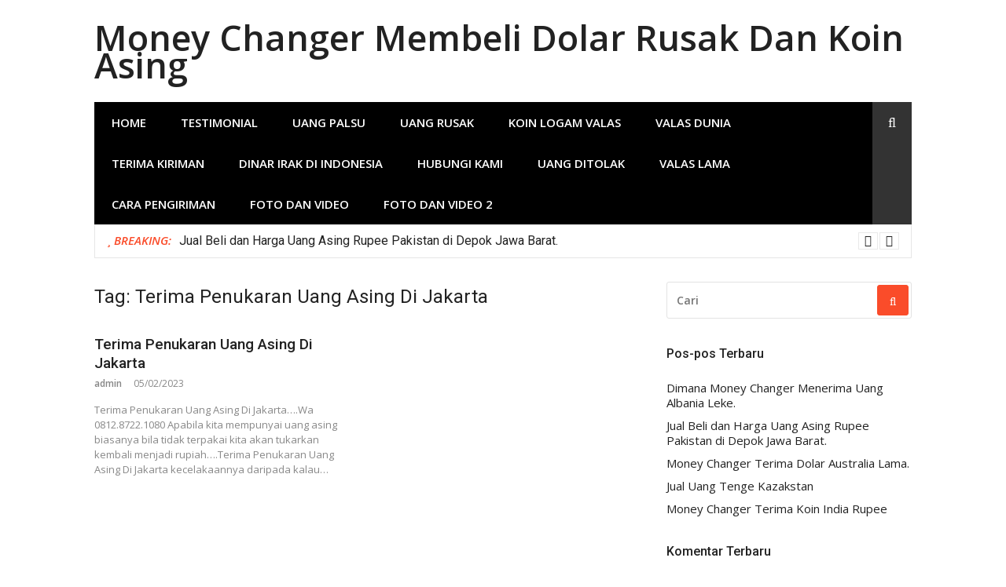

--- FILE ---
content_type: text/html; charset=UTF-8
request_url: http://www.ptdolarkumoneychanger.com/tag/terima-penukaran-uang-asing-di-jakarta/
body_size: 15552
content:
<!DOCTYPE html>
<html lang="id">
<head>
<meta charset="UTF-8">
<meta name="viewport" content="width=device-width, initial-scale=1">
<link rel="profile" href="http://gmpg.org/xfn/11">

<style>
#wpadminbar #wp-admin-bar-wccp_free_top_button .ab-icon:before {
	content: "\f160";
	color: #02CA02;
	top: 3px;
}
#wpadminbar #wp-admin-bar-wccp_free_top_button .ab-icon {
	transform: rotate(45deg);
}
</style>
<meta name='robots' content='index, follow, max-image-preview:large, max-snippet:-1, max-video-preview:-1' />

	<!-- This site is optimized with the Yoast SEO Premium plugin v23.0 (Yoast SEO v26.8) - https://yoast.com/product/yoast-seo-premium-wordpress/ -->
	<title>Terima Penukaran Uang Asing Di Jakarta Archives - Money Changer Membeli Dolar Rusak Dan Koin Asing</title>
	<link rel="canonical" href="https://www.ptdolarkumoneychanger.com/tag/terima-penukaran-uang-asing-di-jakarta/" />
	<meta property="og:locale" content="id_ID" />
	<meta property="og:type" content="article" />
	<meta property="og:title" content="Terima Penukaran Uang Asing Di Jakarta Arsip" />
	<meta property="og:url" content="https://www.ptdolarkumoneychanger.com/tag/terima-penukaran-uang-asing-di-jakarta/" />
	<meta property="og:site_name" content="Money Changer Membeli Dolar Rusak Dan Koin Asing" />
	<meta name="twitter:card" content="summary_large_image" />
	<meta name="twitter:site" content="@BudiChandra50a2" />
	<script type="application/ld+json" class="yoast-schema-graph">{"@context":"https://schema.org","@graph":[{"@type":"CollectionPage","@id":"https://www.ptdolarkumoneychanger.com/tag/terima-penukaran-uang-asing-di-jakarta/","url":"https://www.ptdolarkumoneychanger.com/tag/terima-penukaran-uang-asing-di-jakarta/","name":"Terima Penukaran Uang Asing Di Jakarta Archives - Money Changer Membeli Dolar Rusak Dan Koin Asing","isPartOf":{"@id":"https://www.ptdolarkumoneychanger.com/#website"},"breadcrumb":{"@id":"https://www.ptdolarkumoneychanger.com/tag/terima-penukaran-uang-asing-di-jakarta/#breadcrumb"},"inLanguage":"id"},{"@type":"BreadcrumbList","@id":"https://www.ptdolarkumoneychanger.com/tag/terima-penukaran-uang-asing-di-jakarta/#breadcrumb","itemListElement":[{"@type":"ListItem","position":1,"name":"Home","item":"https://www.ptdolarkumoneychanger.com/"},{"@type":"ListItem","position":2,"name":"Terima Penukaran Uang Asing Di Jakarta"}]},{"@type":"WebSite","@id":"https://www.ptdolarkumoneychanger.com/#website","url":"https://www.ptdolarkumoneychanger.com/","name":"Money Changer Membeli Dolar Rusak Dan Koin Asing","description":"","publisher":{"@id":"https://www.ptdolarkumoneychanger.com/#/schema/person/8b4f3d518a6c637975860f6cbcc5f523"},"potentialAction":[{"@type":"SearchAction","target":{"@type":"EntryPoint","urlTemplate":"https://www.ptdolarkumoneychanger.com/?s={search_term_string}"},"query-input":{"@type":"PropertyValueSpecification","valueRequired":true,"valueName":"search_term_string"}}],"inLanguage":"id"},{"@type":["Person","Organization"],"@id":"https://www.ptdolarkumoneychanger.com/#/schema/person/8b4f3d518a6c637975860f6cbcc5f523","name":"admin","image":{"@type":"ImageObject","inLanguage":"id","@id":"https://www.ptdolarkumoneychanger.com/#/schema/person/image/","url":"https://www.ptdolarkumoneychanger.com/wp-content/uploads/2023/02/20240517_110039-1.jpg","contentUrl":"https://www.ptdolarkumoneychanger.com/wp-content/uploads/2023/02/20240517_110039-1.jpg","width":1216,"height":538,"caption":"admin"},"logo":{"@id":"https://www.ptdolarkumoneychanger.com/#/schema/person/image/"},"sameAs":["http://www.ptdolarkumoneychanger.com","https://www.facebook.com/profile.php?id=100086504616049&mibextid=ZbWKwL","https://x.com/BudiChandra50a2"]}]}</script>
	<!-- / Yoast SEO Premium plugin. -->


<link rel='dns-prefetch' href='//fonts.googleapis.com' />
<link rel="alternate" type="application/rss+xml" title="Money Changer Membeli Dolar Rusak Dan Koin Asing &raquo; Feed" href="https://www.ptdolarkumoneychanger.com/feed/" />
<link rel="alternate" type="application/rss+xml" title="Money Changer Membeli Dolar Rusak Dan Koin Asing &raquo; Umpan Komentar" href="https://www.ptdolarkumoneychanger.com/comments/feed/" />
<link rel="alternate" type="application/rss+xml" title="Money Changer Membeli Dolar Rusak Dan Koin Asing &raquo; Terima Penukaran Uang Asing Di Jakarta Umpan Tag" href="https://www.ptdolarkumoneychanger.com/tag/terima-penukaran-uang-asing-di-jakarta/feed/" />
<style id='wp-img-auto-sizes-contain-inline-css' type='text/css'>
img:is([sizes=auto i],[sizes^="auto," i]){contain-intrinsic-size:3000px 1500px}
/*# sourceURL=wp-img-auto-sizes-contain-inline-css */
</style>
<style id='wp-emoji-styles-inline-css' type='text/css'>

	img.wp-smiley, img.emoji {
		display: inline !important;
		border: none !important;
		box-shadow: none !important;
		height: 1em !important;
		width: 1em !important;
		margin: 0 0.07em !important;
		vertical-align: -0.1em !important;
		background: none !important;
		padding: 0 !important;
	}
/*# sourceURL=wp-emoji-styles-inline-css */
</style>
<link rel='stylesheet' id='css-0-css' href='https://www.ptdolarkumoneychanger.com/wp-content/mmr/47e806d8-1769034447.min.css' type='text/css' media='all' />
<style id='css-0-inline-css' type='text/css'>
/*wp_block_styles_on_demand_placeholder:6972e9ecc2267*/
/*# sourceURL=css-0-inline-css */
</style>
<link rel='stylesheet' id='css-1-css' href='https://www.ptdolarkumoneychanger.com/wp-content/mmr/6bc4088a-1676316020.min.css' type='text/css' media='all' />
<link rel='stylesheet' id='glob-fonts-css' href='https://fonts.googleapis.com/css?family=Open+Sans%3A400%2C400i%2C600%2C600i%7CRoboto%3A300%2C400%2C400italic%2C500%2C500italic%2C700&#038;ver=0.1.4#038;subset=latin%2Clatin-ext' type='text/css' media='all' />
<link rel='stylesheet' id='css-2-css' href='https://www.ptdolarkumoneychanger.com/wp-content/mmr/80ec096e-1716398780.min.css' type='text/css' media='all' />
<style id='css-2-inline-css' type='text/css'>

            a, .comments-area .logged-in-as a {
                color: #222222;
            }

            .header-breaking .breaking_text strong,
            a:hover,
            .social-links ul a:hover::before,
            .footer-widgets .widget a:hover,
            .entry-title:hover, .entry-title a:hover, h2.entry-title a:hover,
            .social-links ul a:hover
            {
                 color : #fa4c2a;
            }

            .block-slider .entry .entry-cat,
            .entry-footer .cat-links span, .entry-footer .tags-links span {
                background-color: #fa4c2a;
            }
            button, input[type="button"], input[type="reset"], input[type="submit"],
            .st-menu .btn-close-home .home-button,
            .st-menu .btn-close-home .close-button {
                background-color: #fa4c2a;
                border-color : #fa4c2a;
            }
            .widget_tag_cloud a:hover, .slick-arrow:hover { border-color : #fa4c2a;}

            .main-navigation li:hover > a,
            .main-navigation li.focus > a {
                 background-color : #fa4c2a;
            }
            .main-navigation a:hover,
            .main-navigation .current_page_item > a,
            .main-navigation .current-menu-item > a,
            .main-navigation .current_page_ancestor > a {
                background-color : #fa4c2a;
                color : #fff;
            }

            h2.entry-title a,
            h1.entry-title,
            .widget-title,
            .footer-staff-picks h3
            {
                color: #222222;
            }
            button:hover, input[type="button"]:hover,
            input[type="reset"]:hover,
            input[type="submit"]:hover,
            .st-menu .btn-close-home .home-button:hover,
            .st-menu .btn-close-home .close-button:hover {
                    background-color: #222222;
                    border-color: #222222;
            }
/*# sourceURL=css-2-inline-css */
</style>
<script type="text/javascript" src="https://www.ptdolarkumoneychanger.com/wp-content/mmr/a4950ac3-1693237464.min.js" id="js-3-js"></script>
<script type="text/javascript" src="https://www.ptdolarkumoneychanger.com/wp-content/mmr/155c037b-1716398780.min.js" id="js-4-js"></script>
<link rel="https://api.w.org/" href="https://www.ptdolarkumoneychanger.com/wp-json/" /><link rel="alternate" title="JSON" type="application/json" href="https://www.ptdolarkumoneychanger.com/wp-json/wp/v2/tags/35" /><link rel="EditURI" type="application/rsd+xml" title="RSD" href="https://www.ptdolarkumoneychanger.com/xmlrpc.php?rsd" />
<meta name="generator" content="WordPress 6.9" />
<script id="wpcp_disable_selection" type="text/javascript">
var image_save_msg='You are not allowed to save images!';
	var no_menu_msg='Context Menu disabled!';
	var smessage = "Content is protected !!";

function disableEnterKey(e)
{
	var elemtype = e.target.tagName;
	
	elemtype = elemtype.toUpperCase();
	
	if (elemtype == "TEXT" || elemtype == "TEXTAREA" || elemtype == "INPUT" || elemtype == "PASSWORD" || elemtype == "SELECT" || elemtype == "OPTION" || elemtype == "EMBED")
	{
		elemtype = 'TEXT';
	}
	
	if (e.ctrlKey){
     var key;
     if(window.event)
          key = window.event.keyCode;     //IE
     else
          key = e.which;     //firefox (97)
    //if (key != 17) alert(key);
     if (elemtype!= 'TEXT' && (key == 97 || key == 65 || key == 67 || key == 99 || key == 88 || key == 120 || key == 26 || key == 85  || key == 86 || key == 83 || key == 43 || key == 73))
     {
		if(wccp_free_iscontenteditable(e)) return true;
		show_wpcp_message('You are not allowed to copy content or view source');
		return false;
     }else
     	return true;
     }
}


/*For contenteditable tags*/
function wccp_free_iscontenteditable(e)
{
	var e = e || window.event; // also there is no e.target property in IE. instead IE uses window.event.srcElement
  	
	var target = e.target || e.srcElement;

	var elemtype = e.target.nodeName;
	
	elemtype = elemtype.toUpperCase();
	
	var iscontenteditable = "false";
		
	if(typeof target.getAttribute!="undefined" ) iscontenteditable = target.getAttribute("contenteditable"); // Return true or false as string
	
	var iscontenteditable2 = false;
	
	if(typeof target.isContentEditable!="undefined" ) iscontenteditable2 = target.isContentEditable; // Return true or false as boolean

	if(target.parentElement.isContentEditable) iscontenteditable2 = true;
	
	if (iscontenteditable == "true" || iscontenteditable2 == true)
	{
		if(typeof target.style!="undefined" ) target.style.cursor = "text";
		
		return true;
	}
}

////////////////////////////////////
function disable_copy(e)
{	
	var e = e || window.event; // also there is no e.target property in IE. instead IE uses window.event.srcElement
	
	var elemtype = e.target.tagName;
	
	elemtype = elemtype.toUpperCase();
	
	if (elemtype == "TEXT" || elemtype == "TEXTAREA" || elemtype == "INPUT" || elemtype == "PASSWORD" || elemtype == "SELECT" || elemtype == "OPTION" || elemtype == "EMBED")
	{
		elemtype = 'TEXT';
	}
	
	if(wccp_free_iscontenteditable(e)) return true;
	
	var isSafari = /Safari/.test(navigator.userAgent) && /Apple Computer/.test(navigator.vendor);
	
	var checker_IMG = '';
	if (elemtype == "IMG" && checker_IMG == 'checked' && e.detail >= 2) {show_wpcp_message(alertMsg_IMG);return false;}
	if (elemtype != "TEXT")
	{
		if (smessage !== "" && e.detail == 2)
			show_wpcp_message(smessage);
		
		if (isSafari)
			return true;
		else
			return false;
	}	
}

//////////////////////////////////////////
function disable_copy_ie()
{
	var e = e || window.event;
	var elemtype = window.event.srcElement.nodeName;
	elemtype = elemtype.toUpperCase();
	if(wccp_free_iscontenteditable(e)) return true;
	if (elemtype == "IMG") {show_wpcp_message(alertMsg_IMG);return false;}
	if (elemtype != "TEXT" && elemtype != "TEXTAREA" && elemtype != "INPUT" && elemtype != "PASSWORD" && elemtype != "SELECT" && elemtype != "OPTION" && elemtype != "EMBED")
	{
		return false;
	}
}	
function reEnable()
{
	return true;
}
document.onkeydown = disableEnterKey;
document.onselectstart = disable_copy_ie;
if(navigator.userAgent.indexOf('MSIE')==-1)
{
	document.onmousedown = disable_copy;
	document.onclick = reEnable;
}
function disableSelection(target)
{
    //For IE This code will work
    if (typeof target.onselectstart!="undefined")
    target.onselectstart = disable_copy_ie;
    
    //For Firefox This code will work
    else if (typeof target.style.MozUserSelect!="undefined")
    {target.style.MozUserSelect="none";}
    
    //All other  (ie: Opera) This code will work
    else
    target.onmousedown=function(){return false}
    target.style.cursor = "default";
}
//Calling the JS function directly just after body load
window.onload = function(){disableSelection(document.body);};

//////////////////special for safari Start////////////////
var onlongtouch;
var timer;
var touchduration = 1000; //length of time we want the user to touch before we do something

var elemtype = "";
function touchstart(e) {
	var e = e || window.event;
  // also there is no e.target property in IE.
  // instead IE uses window.event.srcElement
  	var target = e.target || e.srcElement;
	
	elemtype = window.event.srcElement.nodeName;
	
	elemtype = elemtype.toUpperCase();
	
	if(!wccp_pro_is_passive()) e.preventDefault();
	if (!timer) {
		timer = setTimeout(onlongtouch, touchduration);
	}
}

function touchend() {
    //stops short touches from firing the event
    if (timer) {
        clearTimeout(timer);
        timer = null;
    }
	onlongtouch();
}

onlongtouch = function(e) { //this will clear the current selection if anything selected
	
	if (elemtype != "TEXT" && elemtype != "TEXTAREA" && elemtype != "INPUT" && elemtype != "PASSWORD" && elemtype != "SELECT" && elemtype != "EMBED" && elemtype != "OPTION")	
	{
		if (window.getSelection) {
			if (window.getSelection().empty) {  // Chrome
			window.getSelection().empty();
			} else if (window.getSelection().removeAllRanges) {  // Firefox
			window.getSelection().removeAllRanges();
			}
		} else if (document.selection) {  // IE?
			document.selection.empty();
		}
		return false;
	}
};

document.addEventListener("DOMContentLoaded", function(event) { 
    window.addEventListener("touchstart", touchstart, false);
    window.addEventListener("touchend", touchend, false);
});

function wccp_pro_is_passive() {

  var cold = false,
  hike = function() {};

  try {
	  const object1 = {};
  var aid = Object.defineProperty(object1, 'passive', {
  get() {cold = true}
  });
  window.addEventListener('test', hike, aid);
  window.removeEventListener('test', hike, aid);
  } catch (e) {}

  return cold;
}
/*special for safari End*/
</script>
<script id="wpcp_disable_Right_Click" type="text/javascript">
document.ondragstart = function() { return false;}
	function nocontext(e) {
	   return false;
	}
	document.oncontextmenu = nocontext;
</script>
<style>
.unselectable
{
-moz-user-select:none;
-webkit-user-select:none;
cursor: default;
}
html
{
-webkit-touch-callout: none;
-webkit-user-select: none;
-khtml-user-select: none;
-moz-user-select: none;
-ms-user-select: none;
user-select: none;
-webkit-tap-highlight-color: rgba(0,0,0,0);
}
</style>
<script id="wpcp_css_disable_selection" type="text/javascript">
var e = document.getElementsByTagName('body')[0];
if(e)
{
	e.setAttribute('unselectable',"on");
}
</script>
<style type="text/css">.recentcomments a{display:inline !important;padding:0 !important;margin:0 !important;}</style><link rel='stylesheet' id='css-6-css' href='https://www.ptdolarkumoneychanger.com/wp-content/mmr/354105d9-1769034468.min.css' type='text/css' media='all' />
</head>

<body class="archive tag tag-terima-penukaran-uang-asing-di-jakarta tag-35 wp-theme-glob unselectable hfeed">
<div id="page" class="site">
	<a class="skip-link screen-reader-text" href="#main">Lompat ke konten</a>

	<!-- begin .header-mobile-menu -->
	<nav class="st-menu st-effect-1" id="menu-3">
		<div class="btn-close-home">
			<button class="close-button" id="closemenu"></button>
			<a href="https://www.ptdolarkumoneychanger.com/" class="home-button"><i class="fa fa-home"></i></a>
		</div>
		<div class="menu"><ul>
<li class="page_item page-item-188"><a href="https://www.ptdolarkumoneychanger.com/home/">Home</a></li>
<li class="page_item page-item-3202"><a href="https://www.ptdolarkumoneychanger.com/testimonial/">Testimonial</a></li>
<li class="page_item page-item-2955"><a href="https://www.ptdolarkumoneychanger.com/uang-palsu/">Uang Palsu</a></li>
<li class="page_item page-item-2939"><a href="https://www.ptdolarkumoneychanger.com/uang-rusak/">Uang Rusak</a></li>
<li class="page_item page-item-95"><a href="https://www.ptdolarkumoneychanger.com/koin-logam-valas/">Koin Logam Valas</a></li>
<li class="page_item page-item-199"><a href="https://www.ptdolarkumoneychanger.com/valas-dunia/">Valas Dunia</a></li>
<li class="page_item page-item-214"><a href="https://www.ptdolarkumoneychanger.com/terima-kiriman/">Terima Kiriman</a></li>
<li class="page_item page-item-89"><a href="https://www.ptdolarkumoneychanger.com/dinar-irak-di-indonesia/">Dinar Irak di Indonesia</a></li>
<li class="page_item page-item-132"><a href="https://www.ptdolarkumoneychanger.com/hubungi-kami/">Hubungi Kami</a></li>
<li class="page_item page-item-308"><a href="https://www.ptdolarkumoneychanger.com/uang-valas-ditolak/">Uang Ditolak</a></li>
<li class="page_item page-item-311"><a href="https://www.ptdolarkumoneychanger.com/valas-lama/">Valas Lama</a></li>
<li class="page_item page-item-342"><a href="https://www.ptdolarkumoneychanger.com/cara-pengiriman/">Cara Pengiriman</a></li>
<li class="page_item page-item-554"><a href="https://www.ptdolarkumoneychanger.com/foto-dan-video-2/">Foto dan Video</a></li>
<li class="page_item page-item-555"><a href="https://www.ptdolarkumoneychanger.com/foto-dan-video/">Foto dan Video 2</a></li>
</ul></div>
		<form role="search" method="get" id="searchform" class="search-form" action="https://www.ptdolarkumoneychanger.com/" >
	    <label for="s">
			<span class="screen-reader-text">Cari untuk:</span>
			<input type="text" class="search-field" placeholder="Cari" value="" name="s" id="s" />
		</label>
		<button type="submit" class="search-submit">
	        <i class="fa fa-search"></i>
	    </button>
	    </form>	</nav>
	<!-- end .header-mobile-menu -->

	<header id="masthead" class="site-header site-identity-left" role="banner">

		<div class="container">
			<button class="top-mobile-menu-button mobile-menu-button" data-effect="st-effect-1" type="button"><i class="fa fa-bars"></i></button>
            <div id="site-branding">
                    <div class="site-branding show-site-title show-tagline">
                                    <p class="site-title"><a href="https://www.ptdolarkumoneychanger.com/" rel="home">Money Changer Membeli Dolar Rusak Dan Koin Asing</a></p>
                        </div><!-- .site-branding -->
                </div>

			<div class="site-header-sidebar">
							</div>
		</div>

	</header><!-- #masthead -->


	<div class="navigation-wrapper nav-layout-boxed">
		<div class="container">
			<div class="navigation-search-wrapper clear">
				<nav id="site-navigation" class="main-navigation" role="navigation">
						<div id="primary-menu" class="menu"><ul>
<li class="page_item page-item-188"><a href="https://www.ptdolarkumoneychanger.com/home/">Home</a></li>
<li class="page_item page-item-3202"><a href="https://www.ptdolarkumoneychanger.com/testimonial/">Testimonial</a></li>
<li class="page_item page-item-2955"><a href="https://www.ptdolarkumoneychanger.com/uang-palsu/">Uang Palsu</a></li>
<li class="page_item page-item-2939"><a href="https://www.ptdolarkumoneychanger.com/uang-rusak/">Uang Rusak</a></li>
<li class="page_item page-item-95"><a href="https://www.ptdolarkumoneychanger.com/koin-logam-valas/">Koin Logam Valas</a></li>
<li class="page_item page-item-199"><a href="https://www.ptdolarkumoneychanger.com/valas-dunia/">Valas Dunia</a></li>
<li class="page_item page-item-214"><a href="https://www.ptdolarkumoneychanger.com/terima-kiriman/">Terima Kiriman</a></li>
<li class="page_item page-item-89"><a href="https://www.ptdolarkumoneychanger.com/dinar-irak-di-indonesia/">Dinar Irak di Indonesia</a></li>
<li class="page_item page-item-132"><a href="https://www.ptdolarkumoneychanger.com/hubungi-kami/">Hubungi Kami</a></li>
<li class="page_item page-item-308"><a href="https://www.ptdolarkumoneychanger.com/uang-valas-ditolak/">Uang Ditolak</a></li>
<li class="page_item page-item-311"><a href="https://www.ptdolarkumoneychanger.com/valas-lama/">Valas Lama</a></li>
<li class="page_item page-item-342"><a href="https://www.ptdolarkumoneychanger.com/cara-pengiriman/">Cara Pengiriman</a></li>
<li class="page_item page-item-554"><a href="https://www.ptdolarkumoneychanger.com/foto-dan-video-2/">Foto dan Video</a></li>
<li class="page_item page-item-555"><a href="https://www.ptdolarkumoneychanger.com/foto-dan-video/">Foto dan Video 2</a></li>
</ul></div>
				</nav><!-- #site-navigation -->
				<div class="nav-search">
					<div class="search-icon"><i class="fa fa-search"></i></div>
					<div class="dropdown-search">
						<form role="search" method="get" id="searchform" class="search-form" action="https://www.ptdolarkumoneychanger.com/" >
	    <label for="s">
			<span class="screen-reader-text">Cari untuk:</span>
			<input type="text" class="search-field" placeholder="Cari" value="" name="s" id="s" />
		</label>
		<button type="submit" class="search-submit">
	        <i class="fa fa-search"></i>
	    </button>
	    </form>					</div>
				</div>
			</div>
		</div>
	</div>

                <div class="breaking_wrapper breaking-layout-boxed nav-boxed">
                <div class="container ">
                    <div class="trending_wrapper trending_widget header-breaking">
                                                <div class="breaking_text"><strong><i class="fa fa-star"></i> <span>Breaking:</span></strong></div>
                                                <div class="trending_slider_wrapper">
                            <div class="breaking_slider">
                                                                    <article class="entry-breaking">
                                        <h4><a href="https://www.ptdolarkumoneychanger.com/dimana-money-changer-menerima-uang-albania-leke/" rel="bookmark" title="Dimana Money Changer Menerima Uang Albania Leke.">Dimana Money Changer Menerima Uang Albania Leke.</a></h4>
                                    </article>
                                                                    <article class="entry-breaking">
                                        <h4><a href="https://www.ptdolarkumoneychanger.com/jual-beli-dan-harga-uang-asing-rupee-pakistan-di-depok-jawa-barat/" rel="bookmark" title="Jual Beli dan Harga Uang Asing Rupee Pakistan di Depok Jawa Barat.">Jual Beli dan Harga Uang Asing Rupee Pakistan di Depok Jawa Barat.</a></h4>
                                    </article>
                                                                    <article class="entry-breaking">
                                        <h4><a href="https://www.ptdolarkumoneychanger.com/money-changer-terima-dolar-australia-lama/" rel="bookmark" title="Money Changer Terima Dolar Australia Lama.">Money Changer Terima Dolar Australia Lama.</a></h4>
                                    </article>
                                                                    <article class="entry-breaking">
                                        <h4><a href="https://www.ptdolarkumoneychanger.com/jual-uang-tenge-kazakstan/" rel="bookmark" title="Jual Uang Tenge Kazakstan">Jual Uang Tenge Kazakstan</a></h4>
                                    </article>
                                                                    <article class="entry-breaking">
                                        <h4><a href="https://www.ptdolarkumoneychanger.com/money-changer-terima-koin-india-rupee/" rel="bookmark" title="Money Changer Terima Koin India Rupee">Money Changer Terima Koin India Rupee</a></h4>
                                    </article>
                                                                    <article class="entry-breaking">
                                        <h4><a href="https://www.ptdolarkumoneychanger.com/harga-uang-koin-logam-asing-dollar-singapura/" rel="bookmark" title="Harga Uang Koin Logam Asing Dollar Singapura.">Harga Uang Koin Logam Asing Dollar Singapura.</a></h4>
                                    </article>
                                                                    <article class="entry-breaking">
                                        <h4><a href="https://www.ptdolarkumoneychanger.com/jasa-penukaran-uang-koin-logam-dolar-singapura-di-kabupaten-dharmasraya/" rel="bookmark" title="Jasa Penukaran Uang Koin Logam Dolar Singapura di Kabupaten Dharmasraya.">Jasa Penukaran Uang Koin Logam Dolar Singapura di Kabupaten Dharmasraya.</a></h4>
                                    </article>
                                                                    <article class="entry-breaking">
                                        <h4><a href="https://www.ptdolarkumoneychanger.com/money-changer-tempat-terima-jual-beli-baht-thailand-lama-terdekat-wa-0812-8722-1080/" rel="bookmark" title="Money Changer Tempat Terima Jual Beli Baht Thailand Lama Terdekat Wa 0812.8722.1080">Money Changer Tempat Terima Jual Beli Baht Thailand Lama Terdekat Wa 0812.8722.1080</a></h4>
                                    </article>
                                                                    <article class="entry-breaking">
                                        <h4><a href="https://www.ptdolarkumoneychanger.com/lokasi-money-changer-tempat-beli-jual-dan-penukaran-uang-kamboja-di-jakarta-terdekat-wa-0812-8722-1080/" rel="bookmark" title="Lokasi Money Changer Tempat Beli Jual Dan Penukaran Uang Kamboja Di Jakarta Terdekat Wa 0812.8722.1080">Lokasi Money Changer Tempat Beli Jual Dan Penukaran Uang Kamboja Di Jakarta Terdekat Wa 0812.8722.1080</a></h4>
                                    </article>
                                                                    <article class="entry-breaking">
                                        <h4><a href="https://www.ptdolarkumoneychanger.com/money-changer-lokasi-tempat-beli-jual-dan-penukaran-uang-koin-jakarta-wa-0812-8722-1080/" rel="bookmark" title="Money Changer Lokasi Tempat Beli Jual Dan Penukaran Uang Koin Jakarta Wa 0812.8722.1080">Money Changer Lokasi Tempat Beli Jual Dan Penukaran Uang Koin Jakarta Wa 0812.8722.1080</a></h4>
                                    </article>
                                                                    <article class="entry-breaking">
                                        <h4><a href="https://www.ptdolarkumoneychanger.com/lokasi-money-changer-tempat-menukar-uang-koin-asing-terdekat/" rel="bookmark" title="Lokasi Money Changer Tempat Menukar Uang Koin Asing Terdekat">Lokasi Money Changer Tempat Menukar Uang Koin Asing Terdekat</a></h4>
                                    </article>
                                                                    <article class="entry-breaking">
                                        <h4><a href="https://www.ptdolarkumoneychanger.com/cara-menukar-koin-logam-australia-di-jakarta/" rel="bookmark" title="Cara Menukar Koin Logam Australia Di Jakarta">Cara Menukar Koin Logam Australia Di Jakarta</a></h4>
                                    </article>
                                                                    <article class="entry-breaking">
                                        <h4><a href="https://www.ptdolarkumoneychanger.com/money-changer-lokasi-tempat-penukaran-uang-koin-terdekat/" rel="bookmark" title="Money Changer Lokasi Tempat Penukaran Uang Koin Terdekat">Money Changer Lokasi Tempat Penukaran Uang Koin Terdekat</a></h4>
                                    </article>
                                                                    <article class="entry-breaking">
                                        <h4><a href="https://www.ptdolarkumoneychanger.com/cara-menukar-koin-hongkong-di-jakarta/" rel="bookmark" title="Cara Menukar Koin Hongkong Di Jakarta">Cara Menukar Koin Hongkong Di Jakarta</a></h4>
                                    </article>
                                                                    <article class="entry-breaking">
                                        <h4><a href="https://www.ptdolarkumoneychanger.com/cara-menukar-uang-koin-asing-jakarta/" rel="bookmark" title="Cara Menukar Uang Koin Asing Jakarta">Cara Menukar Uang Koin Asing Jakarta</a></h4>
                                    </article>
                                                                    <article class="entry-breaking">
                                        <h4><a href="https://www.ptdolarkumoneychanger.com/cara-menukar-uang-kamboja-di-jakarta/" rel="bookmark" title="Cara Menukar Uang Kamboja Di Jakarta">Cara Menukar Uang Kamboja Di Jakarta</a></h4>
                                    </article>
                                                                    <article class="entry-breaking">
                                        <h4><a href="https://www.ptdolarkumoneychanger.com/cara-menukar-dolar-dimakan-rayap-0812-8722-1080/" rel="bookmark" title="Cara Menukar Dolar Dimakan Rayap. 0812.8722.1080">Cara Menukar Dolar Dimakan Rayap. 0812.8722.1080</a></h4>
                                    </article>
                                                                    <article class="entry-breaking">
                                        <h4><a href="https://www.ptdolarkumoneychanger.com/tempat-tukar-dolar-lama/" rel="bookmark" title="Tempat Tukar Dolar Lama">Tempat Tukar Dolar Lama</a></h4>
                                    </article>
                                                                    <article class="entry-breaking">
                                        <h4><a href="https://www.ptdolarkumoneychanger.com/dimana-tempat-penukaran-uang-won-korea-lama/" rel="bookmark" title="Dimana Tempat Penukaran Uang Won Korea Lama">Dimana Tempat Penukaran Uang Won Korea Lama</a></h4>
                                    </article>
                                                                    <article class="entry-breaking">
                                        <h4><a href="https://www.ptdolarkumoneychanger.com/tempat-penukaran-uang-dong-vietnam/" rel="bookmark" title="Tempat Penukaran Uang Dong Vietnam">Tempat Penukaran Uang Dong Vietnam</a></h4>
                                    </article>
                                                                    <article class="entry-breaking">
                                        <h4><a href="https://www.ptdolarkumoneychanger.com/tempat-penukaran-dolar-lama-dan-koin-asing/" rel="bookmark" title="Tempat Penukaran Dolar Lama Dan Koin Asing">Tempat Penukaran Dolar Lama Dan Koin Asing</a></h4>
                                    </article>
                                                                    <article class="entry-breaking">
                                        <h4><a href="https://www.ptdolarkumoneychanger.com/tempat-penukaran-uang-asing-lama-di-jakarta/" rel="bookmark" title="Tempat Penukaran Uang Asing Lama Di Jakarta">Tempat Penukaran Uang Asing Lama Di Jakarta</a></h4>
                                    </article>
                                                                    <article class="entry-breaking">
                                        <h4><a href="https://www.ptdolarkumoneychanger.com/money-changer-jakarta-pusat/" rel="bookmark" title="Money Changer Jakarta Pusat">Money Changer Jakarta Pusat</a></h4>
                                    </article>
                                                                    <article class="entry-breaking">
                                        <h4><a href="https://www.ptdolarkumoneychanger.com/money-changer-yang-bisa-menukar-semua-uang-asing/" rel="bookmark" title="Money Changer Yang Bisa Menukar Semua Uang Asing">Money Changer Yang Bisa Menukar Semua Uang Asing</a></h4>
                                    </article>
                                                                    <article class="entry-breaking">
                                        <h4><a href="https://www.ptdolarkumoneychanger.com/dimana-money-changer-paling-lengkap-jakarta/" rel="bookmark" title="Dimana Money Changer Paling Lengkap Jakarta">Dimana Money Changer Paling Lengkap Jakarta</a></h4>
                                    </article>
                                                                    <article class="entry-breaking">
                                        <h4><a href="https://www.ptdolarkumoneychanger.com/money-changer-terkomplit-jakarta/" rel="bookmark" title="Money Changer Terkomplit Jakarta">Money Changer Terkomplit Jakarta</a></h4>
                                    </article>
                                                                    <article class="entry-breaking">
                                        <h4><a href="https://www.ptdolarkumoneychanger.com/dimana-tukar-koin-asing/" rel="bookmark" title="Dimana Tukar Koin Asing">Dimana Tukar Koin Asing</a></h4>
                                    </article>
                                                                    <article class="entry-breaking">
                                        <h4><a href="https://www.ptdolarkumoneychanger.com/tempat-penukaran-uang-rusia-lama/" rel="bookmark" title="Tempat Penukaran Uang Rusia Lama">Tempat Penukaran Uang Rusia Lama</a></h4>
                                    </article>
                                                                    <article class="entry-breaking">
                                        <h4><a href="https://www.ptdolarkumoneychanger.com/apakah-bisa-menukar-uang-asing-lama-ke-bank-2/" rel="bookmark" title="Apakah Bisa Menukar Uang Asing Ĺama Ke Bank">Apakah Bisa Menukar Uang Asing Ĺama Ke Bank</a></h4>
                                    </article>
                                                                    <article class="entry-breaking">
                                        <h4><a href="https://www.ptdolarkumoneychanger.com/tempat-penukaran-koin-nederland/" rel="bookmark" title="Tempat Penukaran Koin Nederland">Tempat Penukaran Koin Nederland</a></h4>
                                    </article>
                                                                    <article class="entry-breaking">
                                        <h4><a href="https://www.ptdolarkumoneychanger.com/terima-penukaran-koin-emirat/" rel="bookmark" title="Terima Penukaran Koin Emirat">Terima Penukaran Koin Emirat</a></h4>
                                    </article>
                                                                    <article class="entry-breaking">
                                        <h4><a href="https://www.ptdolarkumoneychanger.com/dimana-menukar-uang-brazil/" rel="bookmark" title="Dimana Menukar Uang Brazil">Dimana Menukar Uang Brazil</a></h4>
                                    </article>
                                                                    <article class="entry-breaking">
                                        <h4><a href="https://www.ptdolarkumoneychanger.com/dimana-menukar-uang-vietnam/" rel="bookmark" title="Dimana Menukar Uang Vietnam">Dimana Menukar Uang Vietnam</a></h4>
                                    </article>
                                                                    <article class="entry-breaking">
                                        <h4><a href="https://www.ptdolarkumoneychanger.com/dimana-tempat-penukaran-uang-laos/" rel="bookmark" title="Dimana Tempat Penukaran Uang Laos">Dimana Tempat Penukaran Uang Laos</a></h4>
                                    </article>
                                                                    <article class="entry-breaking">
                                        <h4><a href="https://www.ptdolarkumoneychanger.com/dimana-tukar-mata-uang-asing/" rel="bookmark" title="Dimana Tukar Mata uang Asing">Dimana Tukar Mata uang Asing</a></h4>
                                    </article>
                                                                    <article class="entry-breaking">
                                        <h4><a href="https://www.ptdolarkumoneychanger.com/dimana-bisa-menukar-dolar-lama/" rel="bookmark" title="Dimana Bisa Menukar Dolar Ĺama">Dimana Bisa Menukar Dolar Ĺama</a></h4>
                                    </article>
                                                                    <article class="entry-breaking">
                                        <h4><a href="https://www.ptdolarkumoneychanger.com/tempat-penukaran-uang-lama-yen/" rel="bookmark" title="Tempat Penukaran Uang Lama Yen">Tempat Penukaran Uang Lama Yen</a></h4>
                                    </article>
                                                                    <article class="entry-breaking">
                                        <h4><a href="https://www.ptdolarkumoneychanger.com/dimana-menukar-dolar-lama/" rel="bookmark" title="Dimana Menukar Dolar Ĺama">Dimana Menukar Dolar Ĺama</a></h4>
                                    </article>
                                                                    <article class="entry-breaking">
                                        <h4><a href="https://www.ptdolarkumoneychanger.com/apakah-bisa-menukar-uang-asing-lama/" rel="bookmark" title="Apakah Bisa Menukar Uang Asing Ĺama">Apakah Bisa Menukar Uang Asing Ĺama</a></h4>
                                    </article>
                                                                    <article class="entry-breaking">
                                        <h4><a href="https://www.ptdolarkumoneychanger.com/terima-beli-dan-tukar-dolar-lama/" rel="bookmark" title="Terima Beli Dan Tukar Dolar Lama">Terima Beli Dan Tukar Dolar Lama</a></h4>
                                    </article>
                                                                    <article class="entry-breaking">
                                        <h4><a href="https://www.ptdolarkumoneychanger.com/tempat-penukaran-uang-asing-lama-2/" rel="bookmark" title="Tempat Penukaran Uang Asing Ĺama">Tempat Penukaran Uang Asing Ĺama</a></h4>
                                    </article>
                                                                    <article class="entry-breaking">
                                        <h4><a href="https://www.ptdolarkumoneychanger.com/tempat-penukaran-uang-turki/" rel="bookmark" title="Tempat Penukaran Uang Turki">Tempat Penukaran Uang Turki</a></h4>
                                    </article>
                                                                    <article class="entry-breaking">
                                        <h4><a href="https://www.ptdolarkumoneychanger.com/tempat-penukaran-uang-aljazair/" rel="bookmark" title="Tempat Penukaran Uang Aljazair">Tempat Penukaran Uang Aljazair</a></h4>
                                    </article>
                                                                    <article class="entry-breaking">
                                        <h4><a href="https://www.ptdolarkumoneychanger.com/tempat-penukaran-uang-papua-nugini/" rel="bookmark" title="Tempat Penukaran Uang Papua Nugini">Tempat Penukaran Uang Papua Nugini</a></h4>
                                    </article>
                                                                    <article class="entry-breaking">
                                        <h4><a href="https://www.ptdolarkumoneychanger.com/tempat-penukaran-uang-maroko/" rel="bookmark" title="Tempat Penukaran Uang Maroko">Tempat Penukaran Uang Maroko</a></h4>
                                    </article>
                                                                    <article class="entry-breaking">
                                        <h4><a href="https://www.ptdolarkumoneychanger.com/tempat-penukaran-uang-chad/" rel="bookmark" title="Tempat Penukaran Uang Chad">Tempat Penukaran Uang Chad</a></h4>
                                    </article>
                                                                    <article class="entry-breaking">
                                        <h4><a href="https://www.ptdolarkumoneychanger.com/tempat-penukaran-uang-maldive/" rel="bookmark" title="Tempat Penukaran Uang Maldive">Tempat Penukaran Uang Maldive</a></h4>
                                    </article>
                                                                    <article class="entry-breaking">
                                        <h4><a href="https://www.ptdolarkumoneychanger.com/lokasi-tempat-penukaran-uang-kenya/" rel="bookmark" title="Lokasi Tempat Penukaran Uang Kenya">Lokasi Tempat Penukaran Uang Kenya</a></h4>
                                    </article>
                                                                    <article class="entry-breaking">
                                        <h4><a href="https://www.ptdolarkumoneychanger.com/dimana-menukar-uang-zambia-kwacha/" rel="bookmark" title="Dimana Menukar Uang Zambia Kwacha">Dimana Menukar Uang Zambia Kwacha</a></h4>
                                    </article>
                                                                    <article class="entry-breaking">
                                        <h4><a href="https://www.ptdolarkumoneychanger.com/dimana-menukar-uang-qatar-lama/" rel="bookmark" title="Dimana Menukar Uang Qatar Lama.">Dimana Menukar Uang Qatar Lama.</a></h4>
                                    </article>
                                                                    <article class="entry-breaking">
                                        <h4><a href="https://www.ptdolarkumoneychanger.com/menerima-penukaran-taka-bangladesh-di-jakarta/" rel="bookmark" title="Menerima Penukaran Taka Bangladesh Di Jakarta">Menerima Penukaran Taka Bangladesh Di Jakarta</a></h4>
                                    </article>
                                                                    <article class="entry-breaking">
                                        <h4><a href="https://www.ptdolarkumoneychanger.com/penukaran-dolar-hongkong-lama-jakarta/" rel="bookmark" title="Penukaran Dolar Hongkong Lama Jakarta">Penukaran Dolar Hongkong Lama Jakarta</a></h4>
                                    </article>
                                                                    <article class="entry-breaking">
                                        <h4><a href="https://www.ptdolarkumoneychanger.com/money-changer-yang-bisa-menerima-uang-kamboja-di-jakarta/" rel="bookmark" title="Money Changer Yang Bisa Menerima Uang Kamboja Di Jakarta.">Money Changer Yang Bisa Menerima Uang Kamboja Di Jakarta.</a></h4>
                                    </article>
                                                                    <article class="entry-breaking">
                                        <h4><a href="https://www.ptdolarkumoneychanger.com/money-changer-yang-terima-uang-koin-asing-di-jakarta/" rel="bookmark" title="Money Changer Yang Terima Uang Koin Asing Di Jakarta.">Money Changer Yang Terima Uang Koin Asing Di Jakarta.</a></h4>
                                    </article>
                                                                    <article class="entry-breaking">
                                        <h4><a href="https://www.ptdolarkumoneychanger.com/dimana-lokasi-money-changer-yang-bisa-menerima-dolar-sobek-jakarta/" rel="bookmark" title="Dimana Lokasi Money Changer Yang Bisa Menerima Dolar Sobek Jakarta.">Dimana Lokasi Money Changer Yang Bisa Menerima Dolar Sobek Jakarta.</a></h4>
                                    </article>
                                                                    <article class="entry-breaking">
                                        <h4><a href="https://www.ptdolarkumoneychanger.com/lokasi-tempat-penukaran-uang-franc-nurkina-faso-di-jakarta/" rel="bookmark" title="Lokasi Tempat Penukaran Uang Franc Bukina Faso Di Jakarta.">Lokasi Tempat Penukaran Uang Franc Bukina Faso Di Jakarta.</a></h4>
                                    </article>
                                                                    <article class="entry-breaking">
                                        <h4><a href="https://www.ptdolarkumoneychanger.com/lokasi-tempat-penukaran-uang-franc-bukina-faso-di-jakarta-lokasi-tempat-penukaran-uang-franc-bukina-faso-di-jakarta/" rel="bookmark" title="Lokasi Tempat Penukaran Uang Franc Bukina Faso Di Jakarta. Lokasi Tempat Penukaran Uang Franc Bukina Faso Di Jakarta.">Lokasi Tempat Penukaran Uang Franc Bukina Faso Di Jakarta. Lokasi Tempat Penukaran Uang Franc Bukina Faso Di Jakarta.</a></h4>
                                    </article>
                                                                    <article class="entry-breaking">
                                        <h4><a href="https://www.ptdolarkumoneychanger.com/siapa-money-changer-yang-menerima-dolar-cacat-sobek-di-jakarta/" rel="bookmark" title="Siapa Money Changer Yang Menerima Dolar Cacat Sobek Di Jakarta.">Siapa Money Changer Yang Menerima Dolar Cacat Sobek Di Jakarta.</a></h4>
                                    </article>
                                                                    <article class="entry-breaking">
                                        <h4><a href="https://www.ptdolarkumoneychanger.com/money-changer-menerima-uang-rumania-di-jakarta/" rel="bookmark" title="Money Changer Menerima Uang Rumania Di Jakarta.">Money Changer Menerima Uang Rumania Di Jakarta.</a></h4>
                                    </article>
                                                                    <article class="entry-breaking">
                                        <h4><a href="https://www.ptdolarkumoneychanger.com/tempat-penukaran-uang-albania-di-jakarta/" rel="bookmark" title="Tempat Penukaran Uang Albania Di Jakarta.">Tempat Penukaran Uang Albania Di Jakarta.</a></h4>
                                    </article>
                                                                    <article class="entry-breaking">
                                        <h4><a href="https://www.ptdolarkumoneychanger.com/lokasi-tempat-tukar-uang-denmark-di-jakarta/" rel="bookmark" title="Lokasi Tempat Tukar Uang Denmark Di Jakarta.">Lokasi Tempat Tukar Uang Denmark Di Jakarta.</a></h4>
                                    </article>
                                                                    <article class="entry-breaking">
                                        <h4><a href="https://www.ptdolarkumoneychanger.com/money-changer-yang-menerima-dolar-sobek/" rel="bookmark" title="Money Changer Yang Menerima Dolar Sobek">Money Changer Yang Menerima Dolar Sobek</a></h4>
                                    </article>
                                                                    <article class="entry-breaking">
                                        <h4><a href="https://www.ptdolarkumoneychanger.com/lokasi-money-changer-tempat-terima-beli-jual-dan-penukaran-uang-dolar-amerika-rusak-cacat/" rel="bookmark" title="Lokasi Money Changer Tempat Terima Beli Jual Dan Penukaran Uang Dolar Amerika Rusak Cacat.">Lokasi Money Changer Tempat Terima Beli Jual Dan Penukaran Uang Dolar Amerika Rusak Cacat.</a></h4>
                                    </article>
                                                                    <article class="entry-breaking">
                                        <h4><a href="https://www.ptdolarkumoneychanger.com/lokasi-tempat-penukaran-uang-shilling-tanzania-tzs-di-jakarta/" rel="bookmark" title="Lokasi Tempat Penukaran Uang Shilling Tanzania TZS Di Jakarta.">Lokasi Tempat Penukaran Uang Shilling Tanzania TZS Di Jakarta.</a></h4>
                                    </article>
                                                                    <article class="entry-breaking">
                                        <h4><a href="https://www.ptdolarkumoneychanger.com/8519-2/" rel="bookmark" title=""></a></h4>
                                    </article>
                                                                    <article class="entry-breaking">
                                        <h4><a href="https://www.ptdolarkumoneychanger.com/lokasi-tempat-penukaran-uang-rumania-leu-jakarta/" rel="bookmark" title="Lokasi Tempat Penukaran Uang Rumania Leu Jakarta.">Lokasi Tempat Penukaran Uang Rumania Leu Jakarta.</a></h4>
                                    </article>
                                                                    <article class="entry-breaking">
                                        <h4><a href="https://www.ptdolarkumoneychanger.com/lokasi-penukaran-uang-escudo-cape-verde-cve-di-jakarta/" rel="bookmark" title="Lokasi Penukaran Uang Escudo Cape Verde CVE Di Jakarta">Lokasi Penukaran Uang Escudo Cape Verde CVE Di Jakarta</a></h4>
                                    </article>
                                                                    <article class="entry-breaking">
                                        <h4><a href="https://www.ptdolarkumoneychanger.com/lokasi-menukarkan-dinar-bahrain-di-jakarta/" rel="bookmark" title="Lokasi Menukarkan Dinar Bahrain  Di Jakarta">Lokasi Menukarkan Dinar Bahrain  Di Jakarta</a></h4>
                                    </article>
                                                                    <article class="entry-breaking">
                                        <h4><a href="https://www.ptdolarkumoneychanger.com/lokasi-tempat-yang-menerima-riyal-qatar-jakarta/" rel="bookmark" title="Lokasi Tempat Yang Menerima Riyal Qatar Jakarta.">Lokasi Tempat Yang Menerima Riyal Qatar Jakarta.</a></h4>
                                    </article>
                                                                    <article class="entry-breaking">
                                        <h4><a href="https://www.ptdolarkumoneychanger.com/dimana-lokasi-money-changer-tempat-terima-beli-jual-dan-penukaran-uang-manat-azerbaijan-azm/" rel="bookmark" title="Dimana Lokasi Money Changer Tempat Terima Beli Jual Dan Penukaran Uang Manat Azerbaijan AZM.">Dimana Lokasi Money Changer Tempat Terima Beli Jual Dan Penukaran Uang Manat Azerbaijan AZM.</a></h4>
                                    </article>
                                                                    <article class="entry-breaking">
                                        <h4><a href="https://www.ptdolarkumoneychanger.com/dimana-lokasi-menukarkan-uang-hungaria-forint/" rel="bookmark" title="Dimana Lokasi Menukarkan Uang Hungaria Forint">Dimana Lokasi Menukarkan Uang Hungaria Forint</a></h4>
                                    </article>
                                                                    <article class="entry-breaking">
                                        <h4><a href="https://www.ptdolarkumoneychanger.com/di-mana-lokasi-money-changer-tempat-menerima-membeli-menukarkan-menjual-uang-leu-rumania-ron/" rel="bookmark" title="Di Mana Lokasi  Money Changer Tempat Menerima Membeli Menukarkan Menjual Uang Leu Rumania RON.">Di Mana Lokasi  Money Changer Tempat Menerima Membeli Menukarkan Menjual Uang Leu Rumania RON.</a></h4>
                                    </article>
                                                                    <article class="entry-breaking">
                                        <h4><a href="https://www.ptdolarkumoneychanger.com/money-changer-terdekat-terlengkap-di-jakarta/" rel="bookmark" title="Money Changer Terdekat Terlengkap Di Jakarta.">Money Changer Terdekat Terlengkap Di Jakarta.</a></h4>
                                    </article>
                                                                    <article class="entry-breaking">
                                        <h4><a href="https://www.ptdolarkumoneychanger.com/di-mana-lokasi-tempat-money-changer-yang-lengkap-menerima-semua-jenis-uang-dunia-di-jakarta/" rel="bookmark" title="Di Mana Lokasi Tempat  Money Changer Yang Lengkap Menerima Semua Jenis Uang Dunia Di Jakarta.">Di Mana Lokasi Tempat  Money Changer Yang Lengkap Menerima Semua Jenis Uang Dunia Di Jakarta.</a></h4>
                                    </article>
                                                                    <article class="entry-breaking">
                                        <h4><a href="https://www.ptdolarkumoneychanger.com/money-changer-lokasi-tempat-terima-beli-jual-tukar-dan-penukaran-uang-uzbekistan-som-uzs/" rel="bookmark" title="Money Changer Lokasi Tempat Terima Beli Jual Tukar Dan Penukaran Uang Uzbekistan Som UZS">Money Changer Lokasi Tempat Terima Beli Jual Tukar Dan Penukaran Uang Uzbekistan Som UZS</a></h4>
                                    </article>
                                                                    <article class="entry-breaking">
                                        <h4><a href="https://www.ptdolarkumoneychanger.com/di-mana-lokasi-money-changer-yang-tempat-menerima-membeli-menjual-dan-menukarkan-uang-dinar-irak-iqd/" rel="bookmark" title="Di Mana Lokasi Money Changer Yang Tempat Menerima Membeli Menjual Dan Menukarkan Uang Dinar Irak IQD">Di Mana Lokasi Money Changer Yang Tempat Menerima Membeli Menjual Dan Menukarkan Uang Dinar Irak IQD</a></h4>
                                    </article>
                                                                    <article class="entry-breaking">
                                        <h4><a href="https://www.ptdolarkumoneychanger.com/money-changer-lokasi-tempat-terima-beli-jual-tukar-dan-penukaran-uang-makedonia-denar-mkd/" rel="bookmark" title="Money Changer Lokasi Tempat Terima Beli Jual Tukar Dan Penukaran Uang Makedonia Denar MKD">Money Changer Lokasi Tempat Terima Beli Jual Tukar Dan Penukaran Uang Makedonia Denar MKD</a></h4>
                                    </article>
                                                                    <article class="entry-breaking">
                                        <h4><a href="https://www.ptdolarkumoneychanger.com/money-changer-terima-beli-uang-bulgaria-leva-bgn/" rel="bookmark" title="Money Changer Terima Beli Uang Bulgaria Leva BGN">Money Changer Terima Beli Uang Bulgaria Leva BGN</a></h4>
                                    </article>
                                                                    <article class="entry-breaking">
                                        <h4><a href="https://www.ptdolarkumoneychanger.com/money-changer-lokasi-tempat-terima-beli-jual-dan-penukaran-uang-new-zealand-dolar-lama-nzd/" rel="bookmark" title="Money Changer Lokasi Tempat Terima Beli Jual Dan Penukaran Uang New Zealand Dolar Lama NZD">Money Changer Lokasi Tempat Terima Beli Jual Dan Penukaran Uang New Zealand Dolar Lama NZD</a></h4>
                                    </article>
                                                                    <article class="entry-breaking">
                                        <h4><a href="https://www.ptdolarkumoneychanger.com/money-changer-lokasi-tempat-terima-beli-jual-dan-penukaran-uang-kazakstan-tenge-kzt/" rel="bookmark" title="Money Changer Lokasi Tempat Terima Beli Jual Dan Penukaran Uang Kazakstan Tenge KZT.">Money Changer Lokasi Tempat Terima Beli Jual Dan Penukaran Uang Kazakstan Tenge KZT.</a></h4>
                                    </article>
                                                                    <article class="entry-breaking">
                                        <h4><a href="https://www.ptdolarkumoneychanger.com/money-changer-lokasi-tempat-terima-beli-jual-dan-penukaran-uang-malawi-kwaca-mwk/" rel="bookmark" title="Money Changer Lokasi Tempat Terima Beli Jual Dan Penukaran Uang Malawi Kwaca MWK">Money Changer Lokasi Tempat Terima Beli Jual Dan Penukaran Uang Malawi Kwaca MWK</a></h4>
                                    </article>
                                                                    <article class="entry-breaking">
                                        <h4><a href="https://www.ptdolarkumoneychanger.com/di-mana-money-changer-lokasi-tempat-terima-beli-jual-dan-penukaran-uang-dolar-amerika-rusak-usd/" rel="bookmark" title="Di Mana Money Changer Lokasi Tempat Terima Beli Jual Dan Penukaran Uang Dolar Amerika Rusak USD">Di Mana Money Changer Lokasi Tempat Terima Beli Jual Dan Penukaran Uang Dolar Amerika Rusak USD</a></h4>
                                    </article>
                                                                    <article class="entry-breaking">
                                        <h4><a href="https://www.ptdolarkumoneychanger.com/money-changer-lokasi-tempat-terima-beli-jual-dan-penukaran-uang-karibia-timur-dolar-xcd/" rel="bookmark" title="Money Changer Lokasi Tempat Terima Beli Jual Dan Penukaran Uang Karibia Timur Dolar XCD">Money Changer Lokasi Tempat Terima Beli Jual Dan Penukaran Uang Karibia Timur Dolar XCD</a></h4>
                                    </article>
                                                                    <article class="entry-breaking">
                                        <h4><a href="https://www.ptdolarkumoneychanger.com/money-changer-lokasi-tempat-terima-beli-jual-dan-penukaran-uang-polandia-zloty-lama-pln/" rel="bookmark" title="Money Changer Lokasi Tempat Terima Beli Jual Dan Penukaran Uang Polandia Zloty Lama PLN">Money Changer Lokasi Tempat Terima Beli Jual Dan Penukaran Uang Polandia Zloty Lama PLN</a></h4>
                                    </article>
                                                                    <article class="entry-breaking">
                                        <h4><a href="https://www.ptdolarkumoneychanger.com/money-changer-lokasi-tempat-terima-beli-jual-dan-penukaran-uang-brazil/" rel="bookmark" title="Money Changer Lokasi Tempat Terima Beli Jual Dan Penukaran Uang Brazil Real BRL">Money Changer Lokasi Tempat Terima Beli Jual Dan Penukaran Uang Brazil Real BRL</a></h4>
                                    </article>
                                                                    <article class="entry-breaking">
                                        <h4><a href="https://www.ptdolarkumoneychanger.com/di-mana-lokasi-money-changer-tempat-terima-beli-jual-dan-penukaran-uang-norwegia-kroner-nok/" rel="bookmark" title="Di Mana Lokasi Money Changer Tempat Terima Beli Jual Dan Penukaran Uang Norwegia Kroner NOK">Di Mana Lokasi Money Changer Tempat Terima Beli Jual Dan Penukaran Uang Norwegia Kroner NOK</a></h4>
                                    </article>
                                                                    <article class="entry-breaking">
                                        <h4><a href="https://www.ptdolarkumoneychanger.com/money-changer-tempat-terima-beli-jual-dan-penukaran-uang-kamerun-franc-cfa/" rel="bookmark" title="Money Changer Tempat Terima Beli Jual Dan Penukaran Uang Kamerun Franc CFA">Money Changer Tempat Terima Beli Jual Dan Penukaran Uang Kamerun Franc CFA</a></h4>
                                    </article>
                                                                    <article class="entry-breaking">
                                        <h4><a href="https://www.ptdolarkumoneychanger.com/money-changer-tempat-terima-beli-jual-dan-penukaran-uang-trinidad-dan-tobago-dolar-ttd/" rel="bookmark" title="Money Changer Tempat Terima Beli Jual Dan Penukaran Uang Trinidad Dan Tobago Dolar TTD">Money Changer Tempat Terima Beli Jual Dan Penukaran Uang Trinidad Dan Tobago Dolar TTD</a></h4>
                                    </article>
                                                                    <article class="entry-breaking">
                                        <h4><a href="https://www.ptdolarkumoneychanger.com/money-changer-lokasi-tempat-terima-beli-jual-dan-penukaran-uang-tajikistan-somoni-tjs/" rel="bookmark" title="Money Changer Lokasi Tempat Terima Beli Jual Dan Penukaran Uang Tajikistan Somoni TJS">Money Changer Lokasi Tempat Terima Beli Jual Dan Penukaran Uang Tajikistan Somoni TJS</a></h4>
                                    </article>
                                                                    <article class="entry-breaking">
                                        <h4><a href="https://www.ptdolarkumoneychanger.com/money-changer-lokasi-tempat-terima-beli-jual-dan-penukaran-uang-kyrgistan-som-kgs/" rel="bookmark" title="Money Changer Lokasi Tempat Terima Beli Jual Dan Penukaran Uang Kyrgistan Som KGS">Money Changer Lokasi Tempat Terima Beli Jual Dan Penukaran Uang Kyrgistan Som KGS</a></h4>
                                    </article>
                                                                    <article class="entry-breaking">
                                        <h4><a href="https://www.ptdolarkumoneychanger.com/di-mana-lokasi-money-changer-tempat-terima-beli-jual-dan-penukaran-uang-polandia-zloty-pln/" rel="bookmark" title="Di Mana Lokasi Money Changer Tempat Terima Beli Jual Dan Penukaran Uang Polandia Zloty PLN">Di Mana Lokasi Money Changer Tempat Terima Beli Jual Dan Penukaran Uang Polandia Zloty PLN</a></h4>
                                    </article>
                                                                    <article class="entry-breaking">
                                        <h4><a href="https://www.ptdolarkumoneychanger.com/money-changer-tempat-terima-beli-jual-dan-penukaran-uang-seychelles-rupee-scr/" rel="bookmark" title="Money Changer Tempat Terima Beli Jual Dan Penukaran Uang Seychelles Rupee SCR">Money Changer Tempat Terima Beli Jual Dan Penukaran Uang Seychelles Rupee SCR</a></h4>
                                    </article>
                                                                    <article class="entry-breaking">
                                        <h4><a href="https://www.ptdolarkumoneychanger.com/money-changer-tempat-terima-beli-jual-dan-penukaran-uang-slovakia-koruna-skk/" rel="bookmark" title="Money Changer Tempat Terima Beli Jual Dan Penukaran Uang Slovakia Koruna SKK">Money Changer Tempat Terima Beli Jual Dan Penukaran Uang Slovakia Koruna SKK</a></h4>
                                    </article>
                                                                    <article class="entry-breaking">
                                        <h4><a href="https://www.ptdolarkumoneychanger.com/money-changer-tempat-terima-beli-jual-dan-penukaran-uang-slovenia-tolar/" rel="bookmark" title="Money Changer Tempat Terima Beli Jual Dan Penukaran Uang Slovenia Tolar">Money Changer Tempat Terima Beli Jual Dan Penukaran Uang Slovenia Tolar</a></h4>
                                    </article>
                                                                    <article class="entry-breaking">
                                        <h4><a href="https://www.ptdolarkumoneychanger.com/money-changer-tempat-terima-beli-jual-dan-penukaran-uang-koin-logam-hongkong-dolar-hkd/" rel="bookmark" title="Money Changer Tempat Terima Beli Jual Dan Penukaran Uang Koin Logam Hongkong Dolar HKD">Money Changer Tempat Terima Beli Jual Dan Penukaran Uang Koin Logam Hongkong Dolar HKD</a></h4>
                                    </article>
                                                                    <article class="entry-breaking">
                                        <h4><a href="https://www.ptdolarkumoneychanger.com/money-changer-tempat-terima-beli-jual-dan-penukaran-uang-koin-logam-taiwan-dolar-twd/" rel="bookmark" title="Money Changer Tempat Terima Beli Jual Dan Penukaran Uang Koin Logam Taiwan Dolar TWD">Money Changer Tempat Terima Beli Jual Dan Penukaran Uang Koin Logam Taiwan Dolar TWD</a></h4>
                                    </article>
                                                                    <article class="entry-breaking">
                                        <h4><a href="https://www.ptdolarkumoneychanger.com/money-changer-tempat-terima-beli-jual-dan-penukaran-uang-koin-logam-amerika-serikat-usd/" rel="bookmark" title="Money Changer Tempat Terima Beli Jual Dan Penukaran Uang Koin Logam Amerika Serikat USD">Money Changer Tempat Terima Beli Jual Dan Penukaran Uang Koin Logam Amerika Serikat USD</a></h4>
                                    </article>
                                                                    <article class="entry-breaking">
                                        <h4><a href="https://www.ptdolarkumoneychanger.com/money-changer-tempat-terima-beli-jual-dan-penukaran-uang-koin-logam-cina-yuan-cny/" rel="bookmark" title="Money Changer Tempat Terima Beli Jual Dan Penukaran Uang Koin Logam Cina Yuan CNY">Money Changer Tempat Terima Beli Jual Dan Penukaran Uang Koin Logam Cina Yuan CNY</a></h4>
                                    </article>
                                                                    <article class="entry-breaking">
                                        <h4><a href="https://www.ptdolarkumoneychanger.com/money-changer-tempat-terima-beli-jual-dan-penukaran-uang-koin-logam-malaysia-ringgit-myr/" rel="bookmark" title="Money Changer Tempat Terima Beli Jual Dan Penukaran Uang Koin Logam Malaysia Ringgit MYR">Money Changer Tempat Terima Beli Jual Dan Penukaran Uang Koin Logam Malaysia Ringgit MYR</a></h4>
                                    </article>
                                                                    <article class="entry-breaking">
                                        <h4><a href="https://www.ptdolarkumoneychanger.com/money-changer-tempat-terima-beli-jual-dan-penukaran-uang-koin-logam-singapura-dolar-sgd/" rel="bookmark" title="Money Changer Tempat Terima Beli Jual Dan Penukaran Uang Koin Logam Singapura Dolar SGD">Money Changer Tempat Terima Beli Jual Dan Penukaran Uang Koin Logam Singapura Dolar SGD</a></h4>
                                    </article>
                                                            </div>
                        </div>
                    </div>
                    <div class="clear"></div>
                </div>
            </div>
            
	<div id="content" class="site-content">

<div class="container">
	<div id="primary" class="content-area">
		<main id="main" class="site-main" role="main">

		
			<header class="page-header">
				<h1 class="page-title">Tag: <span>Terima Penukaran Uang Asing Di Jakarta</span></h1>			</header><!-- .page-header -->

			<!-- begin .hentry -->
<article id="post-6814" class="post-grid post-6814 post type-post status-publish format-standard hentry category-uncategorized tag-terima-penukaran-uang-asing-di-jakarta no-post-thumbnail" >
	<!-- begin .featured-image -->
		<!-- end .featured-image -->

	<!-- begin .entry-header -->
	<header class="entry-header">
		<h2 class="entry-title"><a href="https://www.ptdolarkumoneychanger.com/terima-penukaran-uang-asing-di-jakarta/" rel="bookmark">Terima Penukaran Uang Asing Di Jakarta</a></h2>		<div class="entry-meta">
			<span class="author vcard"><a class="url fn n" href="https://www.ptdolarkumoneychanger.com/author/gentong/">admin</a></span><span class="posted-on"><time class="entry-date published" datetime="2023-02-05T21:51:22+07:00">05/02/2023</time><time class="updated" datetime="2023-02-06T00:41:37+07:00">06/02/2023</time></span>		</div>
	</header>
	<!-- end .entry-header -->

	<!-- begin .entry-info -->
	<div class="entry-info">
		<!-- begin .entry-content -->
		<section class="entry-excerpt">
            <p>Terima Penukaran Uang Asing Di Jakarta&#8230;.Wa 0812.8722.1080 Apabila kita mempunyai uang asing biasanya bila tidak terpakai kita akan tukarkan kembali menjadi rupiah&#8230;.Terima Penukaran Uang Asing Di Jakarta kecelakaannya daripada kalau&hellip;</p>
        </section>
		<!-- end .entry-content -->
	</div>
	<!-- end .entry-info -->

</article>
<!-- end .hentry -->

		<div class="post-pagination"></div>		</main><!-- #main -->
	</div><!-- #primary -->

	
<aside id="secondary" class="sidebar widget-area" role="complementary">
	<section id="search-2" class="widget sidebar-widget widget_search"><form role="search" method="get" id="searchform" class="search-form" action="https://www.ptdolarkumoneychanger.com/" >
	    <label for="s">
			<span class="screen-reader-text">Cari untuk:</span>
			<input type="text" class="search-field" placeholder="Cari" value="" name="s" id="s" />
		</label>
		<button type="submit" class="search-submit">
	        <i class="fa fa-search"></i>
	    </button>
	    </form></section>
		<section id="recent-posts-2" class="widget sidebar-widget widget_recent_entries">
		<h4 class="widget-title">Pos-pos Terbaru</h4>
		<ul>
											<li>
					<a href="https://www.ptdolarkumoneychanger.com/dimana-money-changer-menerima-uang-albania-leke/">Dimana Money Changer Menerima Uang Albania Leke.</a>
									</li>
											<li>
					<a href="https://www.ptdolarkumoneychanger.com/jual-beli-dan-harga-uang-asing-rupee-pakistan-di-depok-jawa-barat/">Jual Beli dan Harga Uang Asing Rupee Pakistan di Depok Jawa Barat.</a>
									</li>
											<li>
					<a href="https://www.ptdolarkumoneychanger.com/money-changer-terima-dolar-australia-lama/">Money Changer Terima Dolar Australia Lama.</a>
									</li>
											<li>
					<a href="https://www.ptdolarkumoneychanger.com/jual-uang-tenge-kazakstan/">Jual Uang Tenge Kazakstan</a>
									</li>
											<li>
					<a href="https://www.ptdolarkumoneychanger.com/money-changer-terima-koin-india-rupee/">Money Changer Terima Koin India Rupee</a>
									</li>
					</ul>

		</section><section id="recent-comments-2" class="widget sidebar-widget widget_recent_comments"><h4 class="widget-title">Komentar Terbaru</h4><ul id="recentcomments"></ul></section><section id="archives-2" class="widget sidebar-widget widget_archive"><h4 class="widget-title">Arsip</h4>
			<ul>
					<li><a href='https://www.ptdolarkumoneychanger.com/2024/07/'>Juli 2024</a></li>
	<li><a href='https://www.ptdolarkumoneychanger.com/2024/06/'>Juni 2024</a></li>
	<li><a href='https://www.ptdolarkumoneychanger.com/2024/05/'>Mei 2024</a></li>
	<li><a href='https://www.ptdolarkumoneychanger.com/2024/04/'>April 2024</a></li>
	<li><a href='https://www.ptdolarkumoneychanger.com/2024/03/'>Maret 2024</a></li>
	<li><a href='https://www.ptdolarkumoneychanger.com/2024/02/'>Februari 2024</a></li>
	<li><a href='https://www.ptdolarkumoneychanger.com/2024/01/'>Januari 2024</a></li>
	<li><a href='https://www.ptdolarkumoneychanger.com/2023/08/'>Agustus 2023</a></li>
	<li><a href='https://www.ptdolarkumoneychanger.com/2023/05/'>Mei 2023</a></li>
	<li><a href='https://www.ptdolarkumoneychanger.com/2023/04/'>April 2023</a></li>
	<li><a href='https://www.ptdolarkumoneychanger.com/2023/03/'>Maret 2023</a></li>
	<li><a href='https://www.ptdolarkumoneychanger.com/2023/02/'>Februari 2023</a></li>
	<li><a href='https://www.ptdolarkumoneychanger.com/2023/01/'>Januari 2023</a></li>
	<li><a href='https://www.ptdolarkumoneychanger.com/2022/12/'>Desember 2022</a></li>
	<li><a href='https://www.ptdolarkumoneychanger.com/2022/10/'>Oktober 2022</a></li>
	<li><a href='https://www.ptdolarkumoneychanger.com/2022/09/'>September 2022</a></li>
	<li><a href='https://www.ptdolarkumoneychanger.com/2022/08/'>Agustus 2022</a></li>
	<li><a href='https://www.ptdolarkumoneychanger.com/2022/07/'>Juli 2022</a></li>
	<li><a href='https://www.ptdolarkumoneychanger.com/2022/03/'>Maret 2022</a></li>
	<li><a href='https://www.ptdolarkumoneychanger.com/2021/09/'>September 2021</a></li>
	<li><a href='https://www.ptdolarkumoneychanger.com/2021/04/'>April 2021</a></li>
	<li><a href='https://www.ptdolarkumoneychanger.com/2021/03/'>Maret 2021</a></li>
	<li><a href='https://www.ptdolarkumoneychanger.com/2021/02/'>Februari 2021</a></li>
	<li><a href='https://www.ptdolarkumoneychanger.com/2021/01/'>Januari 2021</a></li>
	<li><a href='https://www.ptdolarkumoneychanger.com/2020/11/'>November 2020</a></li>
	<li><a href='https://www.ptdolarkumoneychanger.com/2020/10/'>Oktober 2020</a></li>
	<li><a href='https://www.ptdolarkumoneychanger.com/2020/09/'>September 2020</a></li>
	<li><a href='https://www.ptdolarkumoneychanger.com/2020/03/'>Maret 2020</a></li>
	<li><a href='https://www.ptdolarkumoneychanger.com/2020/02/'>Februari 2020</a></li>
	<li><a href='https://www.ptdolarkumoneychanger.com/2019/12/'>Desember 2019</a></li>
	<li><a href='https://www.ptdolarkumoneychanger.com/2019/11/'>November 2019</a></li>
	<li><a href='https://www.ptdolarkumoneychanger.com/2019/08/'>Agustus 2019</a></li>
	<li><a href='https://www.ptdolarkumoneychanger.com/2019/07/'>Juli 2019</a></li>
	<li><a href='https://www.ptdolarkumoneychanger.com/2019/06/'>Juni 2019</a></li>
	<li><a href='https://www.ptdolarkumoneychanger.com/2019/05/'>Mei 2019</a></li>
	<li><a href='https://www.ptdolarkumoneychanger.com/2019/04/'>April 2019</a></li>
	<li><a href='https://www.ptdolarkumoneychanger.com/2019/03/'>Maret 2019</a></li>
	<li><a href='https://www.ptdolarkumoneychanger.com/2019/02/'>Februari 2019</a></li>
	<li><a href='https://www.ptdolarkumoneychanger.com/2018/12/'>Desember 2018</a></li>
	<li><a href='https://www.ptdolarkumoneychanger.com/2018/11/'>November 2018</a></li>
	<li><a href='https://www.ptdolarkumoneychanger.com/2018/09/'>September 2018</a></li>
	<li><a href='https://www.ptdolarkumoneychanger.com/2018/08/'>Agustus 2018</a></li>
	<li><a href='https://www.ptdolarkumoneychanger.com/2018/07/'>Juli 2018</a></li>
	<li><a href='https://www.ptdolarkumoneychanger.com/2018/05/'>Mei 2018</a></li>
	<li><a href='https://www.ptdolarkumoneychanger.com/2018/04/'>April 2018</a></li>
			</ul>

			</section><section id="categories-2" class="widget sidebar-widget widget_categories"><h4 class="widget-title">Kategori</h4>
			<ul>
					<li class="cat-item cat-item-44"><a href="https://www.ptdolarkumoneychanger.com/category/jasa-penukaran-uang-poundsterling-lama-kertas/">Jasa Penukaran Uang Poundsterling Lama Kertas</a>
</li>
	<li class="cat-item cat-item-47"><a href="https://www.ptdolarkumoneychanger.com/category/money-changer/">Money Changer</a>
</li>
	<li class="cat-item cat-item-350"><a href="https://www.ptdolarkumoneychanger.com/category/money-changer-di-bandung/">Money Changer Di Bandung</a>
</li>
	<li class="cat-item cat-item-356"><a href="https://www.ptdolarkumoneychanger.com/category/money-changer-di-banjarmasin/">Money Changer Di Banjarmasin</a>
</li>
	<li class="cat-item cat-item-349"><a href="https://www.ptdolarkumoneychanger.com/category/money-changer-di-banten/">Money Changer Di Banten</a>
</li>
	<li class="cat-item cat-item-344"><a href="https://www.ptdolarkumoneychanger.com/category/money-changer-di-bekasi/">Money Changer Di Bekasi</a>
</li>
	<li class="cat-item cat-item-346"><a href="https://www.ptdolarkumoneychanger.com/category/money-changer-di-bogor/">Money Changer Di Bogor</a>
</li>
	<li class="cat-item cat-item-347"><a href="https://www.ptdolarkumoneychanger.com/category/money-changer-di-depok/">Money Changer Di Depok</a>
</li>
	<li class="cat-item cat-item-348"><a href="https://www.ptdolarkumoneychanger.com/category/money-changer-di-jawa-barat/">Money Changer Di Jawa Barat</a>
</li>
	<li class="cat-item cat-item-351"><a href="https://www.ptdolarkumoneychanger.com/category/money-changer-di-jogja/">Money Changer Di Jogja</a>
</li>
	<li class="cat-item cat-item-355"><a href="https://www.ptdolarkumoneychanger.com/category/money-changer-di-malang/">Money Changer Di Malang</a>
</li>
	<li class="cat-item cat-item-352"><a href="https://www.ptdolarkumoneychanger.com/category/money-changer-di-semarang/">Money Changer Di Semarang</a>
</li>
	<li class="cat-item cat-item-354"><a href="https://www.ptdolarkumoneychanger.com/category/money-changer-di-solo/">Money Changer Di Solo</a>
</li>
	<li class="cat-item cat-item-353"><a href="https://www.ptdolarkumoneychanger.com/category/money-changer-di-surabaya/">Money Changer Di Surabaya</a>
</li>
	<li class="cat-item cat-item-345"><a href="https://www.ptdolarkumoneychanger.com/category/money-changer-di-tangerang/">Money Changer Di Tangerang</a>
</li>
	<li class="cat-item cat-item-342"><a href="https://www.ptdolarkumoneychanger.com/category/money-changer-jakarta-barat/">Money Changer Jakarta Barat</a>
</li>
	<li class="cat-item cat-item-339"><a href="https://www.ptdolarkumoneychanger.com/category/money-changer-jakarta-pusat/">Money Changer Jakarta Pusat</a>
</li>
	<li class="cat-item cat-item-340"><a href="https://www.ptdolarkumoneychanger.com/category/money-changer-jakarta-selatan/">Money Changer Jakarta Selatan</a>
</li>
	<li class="cat-item cat-item-343"><a href="https://www.ptdolarkumoneychanger.com/category/money-changer-jakarta-timur/">Money Changer Jakarta Timur</a>
</li>
	<li class="cat-item cat-item-341"><a href="https://www.ptdolarkumoneychanger.com/category/money-changer-jakarta-utara/">Money Changer Jakarta Utara</a>
</li>
	<li class="cat-item cat-item-491"><a href="https://www.ptdolarkumoneychanger.com/category/money-changer-terdekat/">Money Changer Terdekat</a>
</li>
	<li class="cat-item cat-item-71"><a href="https://www.ptdolarkumoneychanger.com/category/money-changer-terlengkap/">Money Changer terlengkap</a>
</li>
	<li class="cat-item cat-item-66"><a href="https://www.ptdolarkumoneychanger.com/category/money-changer-terlengkap-jakarta/">Money Changer terlengkap jakarta</a>
</li>
	<li class="cat-item cat-item-171"><a href="https://www.ptdolarkumoneychanger.com/category/money-changer-yang-menerima-koin/">Money Changer Yang Menerima Koin</a>
</li>
	<li class="cat-item cat-item-70"><a href="https://www.ptdolarkumoneychanger.com/category/money-changer-yang-terima-beli-segala-macam-uang-asing/">Money Changer yang terima beli segala macam uang asing</a>
</li>
	<li class="cat-item cat-item-49"><a href="https://www.ptdolarkumoneychanger.com/category/tempat-penukaran-uang-asing/">Tempat Penukaran Uang Asing</a>
</li>
	<li class="cat-item cat-item-39"><a href="https://www.ptdolarkumoneychanger.com/category/tempat-penukaran-uang-asing/terima-beli-dinar-iraq/">Terima Beli Dinar Iraq</a>
</li>
	<li class="cat-item cat-item-338"><a href="https://www.ptdolarkumoneychanger.com/category/uang-eropa/">Uang Eropa</a>
</li>
	<li class="cat-item cat-item-494"><a href="https://www.ptdolarkumoneychanger.com/category/uang-kamboja/">uang kamboja</a>
</li>
	<li class="cat-item cat-item-1"><a href="https://www.ptdolarkumoneychanger.com/category/uncategorized/">Uncategorized</a>
</li>
			</ul>

			</section><section id="meta-2" class="widget sidebar-widget widget_meta"><h4 class="widget-title">Meta</h4>
		<ul>
						<li><a rel="nofollow" href="https://www.ptdolarkumoneychanger.com/wp-login.php">Masuk</a></li>
			<li><a href="https://www.ptdolarkumoneychanger.com/feed/">Feed entri</a></li>
			<li><a href="https://www.ptdolarkumoneychanger.com/comments/feed/">Feed komentar</a></li>

			<li><a href="https://wordpress.org/">WordPress.org</a></li>
		</ul>

		</section></aside><!-- #secondary -->
</div>

	</div><!-- #content -->

	<footer id="colophon" class="site-footer" role="contentinfo">
        
		<div class="site-info">
			<div class="container">
								            <div class="site-copyright">
                Copyright &copy; 2026 Money Changer Membeli Dolar Rusak Dan Koin Asing                <span class="sep"> &ndash; </span>
                Glob tema oleh <a href="https://famethemes.com">FameThemes</a>            </div>
            			</div>
		</div><!-- .site-info -->

	</footer><!-- #colophon -->

</div><!-- #page -->

<script type="speculationrules">
{"prefetch":[{"source":"document","where":{"and":[{"href_matches":"/*"},{"not":{"href_matches":["/wp-*.php","/wp-admin/*","/wp-content/uploads/*","/wp-content/*","/wp-content/plugins/*","/wp-content/themes/glob/*","/*\\?(.+)"]}},{"not":{"selector_matches":"a[rel~=\"nofollow\"]"}},{"not":{"selector_matches":".no-prefetch, .no-prefetch a"}}]},"eagerness":"conservative"}]}
</script>
	<div id="wpcp-error-message" class="msgmsg-box-wpcp hideme"><span>error: </span>Content is protected !!</div>
	<script>
	var timeout_result;
	function show_wpcp_message(smessage)
	{
		if (smessage !== "")
			{
			var smessage_text = '<span>Alert: </span>'+smessage;
			document.getElementById("wpcp-error-message").innerHTML = smessage_text;
			document.getElementById("wpcp-error-message").className = "msgmsg-box-wpcp warning-wpcp showme";
			clearTimeout(timeout_result);
			timeout_result = setTimeout(hide_message, 3000);
			}
	}
	function hide_message()
	{
		document.getElementById("wpcp-error-message").className = "msgmsg-box-wpcp warning-wpcp hideme";
	}
	</script>
		<style>
	@media print {
	body * {display: none !important;}
		body:after {
		content: "You are not allowed to print preview this page, Thank you"; }
	}
	</style>
		<style type="text/css">
	#wpcp-error-message {
	    direction: ltr;
	    text-align: center;
	    transition: opacity 900ms ease 0s;
	    z-index: 99999999;
	}
	.hideme {
    	opacity:0;
    	visibility: hidden;
	}
	.showme {
    	opacity:1;
    	visibility: visible;
	}
	.msgmsg-box-wpcp {
		border:1px solid #f5aca6;
		border-radius: 10px;
		color: #555;
		font-family: Tahoma;
		font-size: 11px;
		margin: 10px;
		padding: 10px 36px;
		position: fixed;
		width: 255px;
		top: 50%;
  		left: 50%;
  		margin-top: -10px;
  		margin-left: -130px;
  		-webkit-box-shadow: 0px 0px 34px 2px rgba(242,191,191,1);
		-moz-box-shadow: 0px 0px 34px 2px rgba(242,191,191,1);
		box-shadow: 0px 0px 34px 2px rgba(242,191,191,1);
	}
	.msgmsg-box-wpcp span {
		font-weight:bold;
		text-transform:uppercase;
	}
		.warning-wpcp {
		background:#ffecec url('http://www.ptdolarkumoneychanger.com/wp-content/plugins/wp-content-copy-protector/images/warning.png') no-repeat 10px 50%;
	}
    </style>
<script type="text/javascript" id="js-5-js-extra">
/* <![CDATA[ */
var wpilFrontend = {"ajaxUrl":"/wp-admin/admin-ajax.php","postId":"35","postType":"term","openInternalInNewTab":"0","openExternalInNewTab":"0","disableClicks":"0","openLinksWithJS":"0","trackAllElementClicks":"0","clicksI18n":{"imageNoText":"Image in link: No Text","imageText":"Image Title: ","noText":"No Anchor Text Found"}};
//# sourceURL=js-5-js-extra
/* ]]> */
</script>
<script type="text/javascript" src="https://www.ptdolarkumoneychanger.com/wp-content/mmr/eee41ed2-1718027814.min.js" id="js-5-js"></script>
<script id="wp-emoji-settings" type="application/json">
{"baseUrl":"https://s.w.org/images/core/emoji/17.0.2/72x72/","ext":".png","svgUrl":"https://s.w.org/images/core/emoji/17.0.2/svg/","svgExt":".svg","source":{"concatemoji":"http://www.ptdolarkumoneychanger.com/wp-includes/js/wp-emoji-release.min.js?ver=6.9"}}
</script>
<script type="module">
/* <![CDATA[ */
/*! This file is auto-generated */
const a=JSON.parse(document.getElementById("wp-emoji-settings").textContent),o=(window._wpemojiSettings=a,"wpEmojiSettingsSupports"),s=["flag","emoji"];function i(e){try{var t={supportTests:e,timestamp:(new Date).valueOf()};sessionStorage.setItem(o,JSON.stringify(t))}catch(e){}}function c(e,t,n){e.clearRect(0,0,e.canvas.width,e.canvas.height),e.fillText(t,0,0);t=new Uint32Array(e.getImageData(0,0,e.canvas.width,e.canvas.height).data);e.clearRect(0,0,e.canvas.width,e.canvas.height),e.fillText(n,0,0);const a=new Uint32Array(e.getImageData(0,0,e.canvas.width,e.canvas.height).data);return t.every((e,t)=>e===a[t])}function p(e,t){e.clearRect(0,0,e.canvas.width,e.canvas.height),e.fillText(t,0,0);var n=e.getImageData(16,16,1,1);for(let e=0;e<n.data.length;e++)if(0!==n.data[e])return!1;return!0}function u(e,t,n,a){switch(t){case"flag":return n(e,"\ud83c\udff3\ufe0f\u200d\u26a7\ufe0f","\ud83c\udff3\ufe0f\u200b\u26a7\ufe0f")?!1:!n(e,"\ud83c\udde8\ud83c\uddf6","\ud83c\udde8\u200b\ud83c\uddf6")&&!n(e,"\ud83c\udff4\udb40\udc67\udb40\udc62\udb40\udc65\udb40\udc6e\udb40\udc67\udb40\udc7f","\ud83c\udff4\u200b\udb40\udc67\u200b\udb40\udc62\u200b\udb40\udc65\u200b\udb40\udc6e\u200b\udb40\udc67\u200b\udb40\udc7f");case"emoji":return!a(e,"\ud83e\u1fac8")}return!1}function f(e,t,n,a){let r;const o=(r="undefined"!=typeof WorkerGlobalScope&&self instanceof WorkerGlobalScope?new OffscreenCanvas(300,150):document.createElement("canvas")).getContext("2d",{willReadFrequently:!0}),s=(o.textBaseline="top",o.font="600 32px Arial",{});return e.forEach(e=>{s[e]=t(o,e,n,a)}),s}function r(e){var t=document.createElement("script");t.src=e,t.defer=!0,document.head.appendChild(t)}a.supports={everything:!0,everythingExceptFlag:!0},new Promise(t=>{let n=function(){try{var e=JSON.parse(sessionStorage.getItem(o));if("object"==typeof e&&"number"==typeof e.timestamp&&(new Date).valueOf()<e.timestamp+604800&&"object"==typeof e.supportTests)return e.supportTests}catch(e){}return null}();if(!n){if("undefined"!=typeof Worker&&"undefined"!=typeof OffscreenCanvas&&"undefined"!=typeof URL&&URL.createObjectURL&&"undefined"!=typeof Blob)try{var e="postMessage("+f.toString()+"("+[JSON.stringify(s),u.toString(),c.toString(),p.toString()].join(",")+"));",a=new Blob([e],{type:"text/javascript"});const r=new Worker(URL.createObjectURL(a),{name:"wpTestEmojiSupports"});return void(r.onmessage=e=>{i(n=e.data),r.terminate(),t(n)})}catch(e){}i(n=f(s,u,c,p))}t(n)}).then(e=>{for(const n in e)a.supports[n]=e[n],a.supports.everything=a.supports.everything&&a.supports[n],"flag"!==n&&(a.supports.everythingExceptFlag=a.supports.everythingExceptFlag&&a.supports[n]);var t;a.supports.everythingExceptFlag=a.supports.everythingExceptFlag&&!a.supports.flag,a.supports.everything||((t=a.source||{}).concatemoji?r(t.concatemoji):t.wpemoji&&t.twemoji&&(r(t.twemoji),r(t.wpemoji)))});
//# sourceURL=http://www.ptdolarkumoneychanger.com/wp-includes/js/wp-emoji-loader.min.js
/* ]]> */
</script>

</body>
</html>


--- FILE ---
content_type: text/css
request_url: https://www.ptdolarkumoneychanger.com/wp-content/mmr/80ec096e-1716398780.min.css
body_size: 15430
content:
/*!
 *  Font Awesome 4.7.0 by @davegandy - http://fontawesome.io - @fontawesome
 *  License - http://fontawesome.io/license (Font: SIL OFL 1.1, CSS: MIT License)
 */@font-face{font-family:'FontAwesome';src:url(/wp-content/themes/glob/assets/css/../fonts/fontawesome-webfont.eot?v=4.7.0);src:url(/wp-content/themes/glob/assets/css/../fonts/fontawesome-webfont.eot?#iefix&v=4.7.0) format('embedded-opentype'),url(/wp-content/themes/glob/assets/css/../fonts/fontawesome-webfont.woff2?v=4.7.0) format('woff2'),url(/wp-content/themes/glob/assets/css/../fonts/fontawesome-webfont.woff?v=4.7.0) format('woff'),url(/wp-content/themes/glob/assets/css/../fonts/fontawesome-webfont.ttf?v=4.7.0) format('truetype'),url(/wp-content/themes/glob/assets/css/../fonts/fontawesome-webfont.svg?v=4.7.0#fontawesomeregular) format('svg');font-weight:400;font-style:normal}.fa{display:inline-block;font:normal normal normal 14px/1 FontAwesome;font-size:inherit;text-rendering:auto;-webkit-font-smoothing:antialiased;-moz-osx-font-smoothing:grayscale}.fa-lg{font-size:1.33333333em;line-height:.75em;vertical-align:-15%}.fa-2x{font-size:2em}.fa-3x{font-size:3em}.fa-4x{font-size:4em}.fa-5x{font-size:5em}.fa-fw{width:1.28571429em;text-align:center}.fa-ul{padding-left:0;margin-left:2.14285714em;list-style-type:none}.fa-ul>li{position:relative}.fa-li{position:absolute;left:-2.14285714em;width:2.14285714em;top:.14285714em;text-align:center}.fa-li.fa-lg{left:-1.85714286em}.fa-border{padding:.2em .25em .15em;border:solid .08em #eee;border-radius:.1em}.fa-pull-left{float:left}.fa-pull-right{float:right}.fa.fa-pull-left{margin-right:.3em}.fa.fa-pull-right{margin-left:.3em}.pull-right{float:right}.pull-left{float:left}.fa.pull-left{margin-right:.3em}.fa.pull-right{margin-left:.3em}.fa-spin{-webkit-animation:fa-spin 2s infinite linear;animation:fa-spin 2s infinite linear}.fa-pulse{-webkit-animation:fa-spin 1s infinite steps(8);animation:fa-spin 1s infinite steps(8)}@-webkit-keyframes fa-spin{0%{-webkit-transform:rotate(0deg);transform:rotate(0deg)}100%{-webkit-transform:rotate(359deg);transform:rotate(359deg)}}@keyframes fa-spin{0%{-webkit-transform:rotate(0deg);transform:rotate(0deg)}100%{-webkit-transform:rotate(359deg);transform:rotate(359deg)}}.fa-rotate-90{-ms-filter:"progid:DXImageTransform.Microsoft.BasicImage(rotation=1)";-webkit-transform:rotate(90deg);-ms-transform:rotate(90deg);transform:rotate(90deg)}.fa-rotate-180{-ms-filter:"progid:DXImageTransform.Microsoft.BasicImage(rotation=2)";-webkit-transform:rotate(180deg);-ms-transform:rotate(180deg);transform:rotate(180deg)}.fa-rotate-270{-ms-filter:"progid:DXImageTransform.Microsoft.BasicImage(rotation=3)";-webkit-transform:rotate(270deg);-ms-transform:rotate(270deg);transform:rotate(270deg)}.fa-flip-horizontal{-ms-filter:"progid:DXImageTransform.Microsoft.BasicImage(rotation=0, mirror=1)";-webkit-transform:scale(-1,1);-ms-transform:scale(-1,1);transform:scale(-1,1)}.fa-flip-vertical{-ms-filter:"progid:DXImageTransform.Microsoft.BasicImage(rotation=2, mirror=1)";-webkit-transform:scale(1,-1);-ms-transform:scale(1,-1);transform:scale(1,-1)}:root .fa-rotate-90,:root .fa-rotate-180,:root .fa-rotate-270,:root .fa-flip-horizontal,:root .fa-flip-vertical{filter:none}.fa-stack{position:relative;display:inline-block;width:2em;height:2em;line-height:2em;vertical-align:middle}.fa-stack-1x,.fa-stack-2x{position:absolute;left:0;width:100%;text-align:center}.fa-stack-1x{line-height:inherit}.fa-stack-2x{font-size:2em}.fa-inverse{color:#fff}.fa-glass:before{content:"\f000"}.fa-music:before{content:"\f001"}.fa-search:before{content:"\f002"}.fa-envelope-o:before{content:"\f003"}.fa-heart:before{content:"\f004"}.fa-star:before{content:"\f005"}.fa-star-o:before{content:"\f006"}.fa-user:before{content:"\f007"}.fa-film:before{content:"\f008"}.fa-th-large:before{content:"\f009"}.fa-th:before{content:"\f00a"}.fa-th-list:before{content:"\f00b"}.fa-check:before{content:"\f00c"}.fa-remove:before,.fa-close:before,.fa-times:before{content:"\f00d"}.fa-search-plus:before{content:"\f00e"}.fa-search-minus:before{content:"\f010"}.fa-power-off:before{content:"\f011"}.fa-signal:before{content:"\f012"}.fa-gear:before,.fa-cog:before{content:"\f013"}.fa-trash-o:before{content:"\f014"}.fa-home:before{content:"\f015"}.fa-file-o:before{content:"\f016"}.fa-clock-o:before{content:"\f017"}.fa-road:before{content:"\f018"}.fa-download:before{content:"\f019"}.fa-arrow-circle-o-down:before{content:"\f01a"}.fa-arrow-circle-o-up:before{content:"\f01b"}.fa-inbox:before{content:"\f01c"}.fa-play-circle-o:before{content:"\f01d"}.fa-rotate-right:before,.fa-repeat:before{content:"\f01e"}.fa-refresh:before{content:"\f021"}.fa-list-alt:before{content:"\f022"}.fa-lock:before{content:"\f023"}.fa-flag:before{content:"\f024"}.fa-headphones:before{content:"\f025"}.fa-volume-off:before{content:"\f026"}.fa-volume-down:before{content:"\f027"}.fa-volume-up:before{content:"\f028"}.fa-qrcode:before{content:"\f029"}.fa-barcode:before{content:"\f02a"}.fa-tag:before{content:"\f02b"}.fa-tags:before{content:"\f02c"}.fa-book:before{content:"\f02d"}.fa-bookmark:before{content:"\f02e"}.fa-print:before{content:"\f02f"}.fa-camera:before{content:"\f030"}.fa-font:before{content:"\f031"}.fa-bold:before{content:"\f032"}.fa-italic:before{content:"\f033"}.fa-text-height:before{content:"\f034"}.fa-text-width:before{content:"\f035"}.fa-align-left:before{content:"\f036"}.fa-align-center:before{content:"\f037"}.fa-align-right:before{content:"\f038"}.fa-align-justify:before{content:"\f039"}.fa-list:before{content:"\f03a"}.fa-dedent:before,.fa-outdent:before{content:"\f03b"}.fa-indent:before{content:"\f03c"}.fa-video-camera:before{content:"\f03d"}.fa-photo:before,.fa-image:before,.fa-picture-o:before{content:"\f03e"}.fa-pencil:before{content:"\f040"}.fa-map-marker:before{content:"\f041"}.fa-adjust:before{content:"\f042"}.fa-tint:before{content:"\f043"}.fa-edit:before,.fa-pencil-square-o:before{content:"\f044"}.fa-share-square-o:before{content:"\f045"}.fa-check-square-o:before{content:"\f046"}.fa-arrows:before{content:"\f047"}.fa-step-backward:before{content:"\f048"}.fa-fast-backward:before{content:"\f049"}.fa-backward:before{content:"\f04a"}.fa-play:before{content:"\f04b"}.fa-pause:before{content:"\f04c"}.fa-stop:before{content:"\f04d"}.fa-forward:before{content:"\f04e"}.fa-fast-forward:before{content:"\f050"}.fa-step-forward:before{content:"\f051"}.fa-eject:before{content:"\f052"}.fa-chevron-left:before{content:"\f053"}.fa-chevron-right:before{content:"\f054"}.fa-plus-circle:before{content:"\f055"}.fa-minus-circle:before{content:"\f056"}.fa-times-circle:before{content:"\f057"}.fa-check-circle:before{content:"\f058"}.fa-question-circle:before{content:"\f059"}.fa-info-circle:before{content:"\f05a"}.fa-crosshairs:before{content:"\f05b"}.fa-times-circle-o:before{content:"\f05c"}.fa-check-circle-o:before{content:"\f05d"}.fa-ban:before{content:"\f05e"}.fa-arrow-left:before{content:"\f060"}.fa-arrow-right:before{content:"\f061"}.fa-arrow-up:before{content:"\f062"}.fa-arrow-down:before{content:"\f063"}.fa-mail-forward:before,.fa-share:before{content:"\f064"}.fa-expand:before{content:"\f065"}.fa-compress:before{content:"\f066"}.fa-plus:before{content:"\f067"}.fa-minus:before{content:"\f068"}.fa-asterisk:before{content:"\f069"}.fa-exclamation-circle:before{content:"\f06a"}.fa-gift:before{content:"\f06b"}.fa-leaf:before{content:"\f06c"}.fa-fire:before{content:"\f06d"}.fa-eye:before{content:"\f06e"}.fa-eye-slash:before{content:"\f070"}.fa-warning:before,.fa-exclamation-triangle:before{content:"\f071"}.fa-plane:before{content:"\f072"}.fa-calendar:before{content:"\f073"}.fa-random:before{content:"\f074"}.fa-comment:before{content:"\f075"}.fa-magnet:before{content:"\f076"}.fa-chevron-up:before{content:"\f077"}.fa-chevron-down:before{content:"\f078"}.fa-retweet:before{content:"\f079"}.fa-shopping-cart:before{content:"\f07a"}.fa-folder:before{content:"\f07b"}.fa-folder-open:before{content:"\f07c"}.fa-arrows-v:before{content:"\f07d"}.fa-arrows-h:before{content:"\f07e"}.fa-bar-chart-o:before,.fa-bar-chart:before{content:"\f080"}.fa-twitter-square:before{content:"\f081"}.fa-facebook-square:before{content:"\f082"}.fa-camera-retro:before{content:"\f083"}.fa-key:before{content:"\f084"}.fa-gears:before,.fa-cogs:before{content:"\f085"}.fa-comments:before{content:"\f086"}.fa-thumbs-o-up:before{content:"\f087"}.fa-thumbs-o-down:before{content:"\f088"}.fa-star-half:before{content:"\f089"}.fa-heart-o:before{content:"\f08a"}.fa-sign-out:before{content:"\f08b"}.fa-linkedin-square:before{content:"\f08c"}.fa-thumb-tack:before{content:"\f08d"}.fa-external-link:before{content:"\f08e"}.fa-sign-in:before{content:"\f090"}.fa-trophy:before{content:"\f091"}.fa-github-square:before{content:"\f092"}.fa-upload:before{content:"\f093"}.fa-lemon-o:before{content:"\f094"}.fa-phone:before{content:"\f095"}.fa-square-o:before{content:"\f096"}.fa-bookmark-o:before{content:"\f097"}.fa-phone-square:before{content:"\f098"}.fa-twitter:before{content:"\f099"}.fa-facebook-f:before,.fa-facebook:before{content:"\f09a"}.fa-github:before{content:"\f09b"}.fa-unlock:before{content:"\f09c"}.fa-credit-card:before{content:"\f09d"}.fa-feed:before,.fa-rss:before{content:"\f09e"}.fa-hdd-o:before{content:"\f0a0"}.fa-bullhorn:before{content:"\f0a1"}.fa-bell:before{content:"\f0f3"}.fa-certificate:before{content:"\f0a3"}.fa-hand-o-right:before{content:"\f0a4"}.fa-hand-o-left:before{content:"\f0a5"}.fa-hand-o-up:before{content:"\f0a6"}.fa-hand-o-down:before{content:"\f0a7"}.fa-arrow-circle-left:before{content:"\f0a8"}.fa-arrow-circle-right:before{content:"\f0a9"}.fa-arrow-circle-up:before{content:"\f0aa"}.fa-arrow-circle-down:before{content:"\f0ab"}.fa-globe:before{content:"\f0ac"}.fa-wrench:before{content:"\f0ad"}.fa-tasks:before{content:"\f0ae"}.fa-filter:before{content:"\f0b0"}.fa-briefcase:before{content:"\f0b1"}.fa-arrows-alt:before{content:"\f0b2"}.fa-group:before,.fa-users:before{content:"\f0c0"}.fa-chain:before,.fa-link:before{content:"\f0c1"}.fa-cloud:before{content:"\f0c2"}.fa-flask:before{content:"\f0c3"}.fa-cut:before,.fa-scissors:before{content:"\f0c4"}.fa-copy:before,.fa-files-o:before{content:"\f0c5"}.fa-paperclip:before{content:"\f0c6"}.fa-save:before,.fa-floppy-o:before{content:"\f0c7"}.fa-square:before{content:"\f0c8"}.fa-navicon:before,.fa-reorder:before,.fa-bars:before{content:"\f0c9"}.fa-list-ul:before{content:"\f0ca"}.fa-list-ol:before{content:"\f0cb"}.fa-strikethrough:before{content:"\f0cc"}.fa-underline:before{content:"\f0cd"}.fa-table:before{content:"\f0ce"}.fa-magic:before{content:"\f0d0"}.fa-truck:before{content:"\f0d1"}.fa-pinterest:before{content:"\f0d2"}.fa-pinterest-square:before{content:"\f0d3"}.fa-google-plus-square:before{content:"\f0d4"}.fa-google-plus:before{content:"\f0d5"}.fa-money:before{content:"\f0d6"}.fa-caret-down:before{content:"\f0d7"}.fa-caret-up:before{content:"\f0d8"}.fa-caret-left:before{content:"\f0d9"}.fa-caret-right:before{content:"\f0da"}.fa-columns:before{content:"\f0db"}.fa-unsorted:before,.fa-sort:before{content:"\f0dc"}.fa-sort-down:before,.fa-sort-desc:before{content:"\f0dd"}.fa-sort-up:before,.fa-sort-asc:before{content:"\f0de"}.fa-envelope:before{content:"\f0e0"}.fa-linkedin:before{content:"\f0e1"}.fa-rotate-left:before,.fa-undo:before{content:"\f0e2"}.fa-legal:before,.fa-gavel:before{content:"\f0e3"}.fa-dashboard:before,.fa-tachometer:before{content:"\f0e4"}.fa-comment-o:before{content:"\f0e5"}.fa-comments-o:before{content:"\f0e6"}.fa-flash:before,.fa-bolt:before{content:"\f0e7"}.fa-sitemap:before{content:"\f0e8"}.fa-umbrella:before{content:"\f0e9"}.fa-paste:before,.fa-clipboard:before{content:"\f0ea"}.fa-lightbulb-o:before{content:"\f0eb"}.fa-exchange:before{content:"\f0ec"}.fa-cloud-download:before{content:"\f0ed"}.fa-cloud-upload:before{content:"\f0ee"}.fa-user-md:before{content:"\f0f0"}.fa-stethoscope:before{content:"\f0f1"}.fa-suitcase:before{content:"\f0f2"}.fa-bell-o:before{content:"\f0a2"}.fa-coffee:before{content:"\f0f4"}.fa-cutlery:before{content:"\f0f5"}.fa-file-text-o:before{content:"\f0f6"}.fa-building-o:before{content:"\f0f7"}.fa-hospital-o:before{content:"\f0f8"}.fa-ambulance:before{content:"\f0f9"}.fa-medkit:before{content:"\f0fa"}.fa-fighter-jet:before{content:"\f0fb"}.fa-beer:before{content:"\f0fc"}.fa-h-square:before{content:"\f0fd"}.fa-plus-square:before{content:"\f0fe"}.fa-angle-double-left:before{content:"\f100"}.fa-angle-double-right:before{content:"\f101"}.fa-angle-double-up:before{content:"\f102"}.fa-angle-double-down:before{content:"\f103"}.fa-angle-left:before{content:"\f104"}.fa-angle-right:before{content:"\f105"}.fa-angle-up:before{content:"\f106"}.fa-angle-down:before{content:"\f107"}.fa-desktop:before{content:"\f108"}.fa-laptop:before{content:"\f109"}.fa-tablet:before{content:"\f10a"}.fa-mobile-phone:before,.fa-mobile:before{content:"\f10b"}.fa-circle-o:before{content:"\f10c"}.fa-quote-left:before{content:"\f10d"}.fa-quote-right:before{content:"\f10e"}.fa-spinner:before{content:"\f110"}.fa-circle:before{content:"\f111"}.fa-mail-reply:before,.fa-reply:before{content:"\f112"}.fa-github-alt:before{content:"\f113"}.fa-folder-o:before{content:"\f114"}.fa-folder-open-o:before{content:"\f115"}.fa-smile-o:before{content:"\f118"}.fa-frown-o:before{content:"\f119"}.fa-meh-o:before{content:"\f11a"}.fa-gamepad:before{content:"\f11b"}.fa-keyboard-o:before{content:"\f11c"}.fa-flag-o:before{content:"\f11d"}.fa-flag-checkered:before{content:"\f11e"}.fa-terminal:before{content:"\f120"}.fa-code:before{content:"\f121"}.fa-mail-reply-all:before,.fa-reply-all:before{content:"\f122"}.fa-star-half-empty:before,.fa-star-half-full:before,.fa-star-half-o:before{content:"\f123"}.fa-location-arrow:before{content:"\f124"}.fa-crop:before{content:"\f125"}.fa-code-fork:before{content:"\f126"}.fa-unlink:before,.fa-chain-broken:before{content:"\f127"}.fa-question:before{content:"\f128"}.fa-info:before{content:"\f129"}.fa-exclamation:before{content:"\f12a"}.fa-superscript:before{content:"\f12b"}.fa-subscript:before{content:"\f12c"}.fa-eraser:before{content:"\f12d"}.fa-puzzle-piece:before{content:"\f12e"}.fa-microphone:before{content:"\f130"}.fa-microphone-slash:before{content:"\f131"}.fa-shield:before{content:"\f132"}.fa-calendar-o:before{content:"\f133"}.fa-fire-extinguisher:before{content:"\f134"}.fa-rocket:before{content:"\f135"}.fa-maxcdn:before{content:"\f136"}.fa-chevron-circle-left:before{content:"\f137"}.fa-chevron-circle-right:before{content:"\f138"}.fa-chevron-circle-up:before{content:"\f139"}.fa-chevron-circle-down:before{content:"\f13a"}.fa-html5:before{content:"\f13b"}.fa-css3:before{content:"\f13c"}.fa-anchor:before{content:"\f13d"}.fa-unlock-alt:before{content:"\f13e"}.fa-bullseye:before{content:"\f140"}.fa-ellipsis-h:before{content:"\f141"}.fa-ellipsis-v:before{content:"\f142"}.fa-rss-square:before{content:"\f143"}.fa-play-circle:before{content:"\f144"}.fa-ticket:before{content:"\f145"}.fa-minus-square:before{content:"\f146"}.fa-minus-square-o:before{content:"\f147"}.fa-level-up:before{content:"\f148"}.fa-level-down:before{content:"\f149"}.fa-check-square:before{content:"\f14a"}.fa-pencil-square:before{content:"\f14b"}.fa-external-link-square:before{content:"\f14c"}.fa-share-square:before{content:"\f14d"}.fa-compass:before{content:"\f14e"}.fa-toggle-down:before,.fa-caret-square-o-down:before{content:"\f150"}.fa-toggle-up:before,.fa-caret-square-o-up:before{content:"\f151"}.fa-toggle-right:before,.fa-caret-square-o-right:before{content:"\f152"}.fa-euro:before,.fa-eur:before{content:"\f153"}.fa-gbp:before{content:"\f154"}.fa-dollar:before,.fa-usd:before{content:"\f155"}.fa-rupee:before,.fa-inr:before{content:"\f156"}.fa-cny:before,.fa-rmb:before,.fa-yen:before,.fa-jpy:before{content:"\f157"}.fa-ruble:before,.fa-rouble:before,.fa-rub:before{content:"\f158"}.fa-won:before,.fa-krw:before{content:"\f159"}.fa-bitcoin:before,.fa-btc:before{content:"\f15a"}.fa-file:before{content:"\f15b"}.fa-file-text:before{content:"\f15c"}.fa-sort-alpha-asc:before{content:"\f15d"}.fa-sort-alpha-desc:before{content:"\f15e"}.fa-sort-amount-asc:before{content:"\f160"}.fa-sort-amount-desc:before{content:"\f161"}.fa-sort-numeric-asc:before{content:"\f162"}.fa-sort-numeric-desc:before{content:"\f163"}.fa-thumbs-up:before{content:"\f164"}.fa-thumbs-down:before{content:"\f165"}.fa-youtube-square:before{content:"\f166"}.fa-youtube:before{content:"\f167"}.fa-xing:before{content:"\f168"}.fa-xing-square:before{content:"\f169"}.fa-youtube-play:before{content:"\f16a"}.fa-dropbox:before{content:"\f16b"}.fa-stack-overflow:before{content:"\f16c"}.fa-instagram:before{content:"\f16d"}.fa-flickr:before{content:"\f16e"}.fa-adn:before{content:"\f170"}.fa-bitbucket:before{content:"\f171"}.fa-bitbucket-square:before{content:"\f172"}.fa-tumblr:before{content:"\f173"}.fa-tumblr-square:before{content:"\f174"}.fa-long-arrow-down:before{content:"\f175"}.fa-long-arrow-up:before{content:"\f176"}.fa-long-arrow-left:before{content:"\f177"}.fa-long-arrow-right:before{content:"\f178"}.fa-apple:before{content:"\f179"}.fa-windows:before{content:"\f17a"}.fa-android:before{content:"\f17b"}.fa-linux:before{content:"\f17c"}.fa-dribbble:before{content:"\f17d"}.fa-skype:before{content:"\f17e"}.fa-foursquare:before{content:"\f180"}.fa-trello:before{content:"\f181"}.fa-female:before{content:"\f182"}.fa-male:before{content:"\f183"}.fa-gittip:before,.fa-gratipay:before{content:"\f184"}.fa-sun-o:before{content:"\f185"}.fa-moon-o:before{content:"\f186"}.fa-archive:before{content:"\f187"}.fa-bug:before{content:"\f188"}.fa-vk:before{content:"\f189"}.fa-weibo:before{content:"\f18a"}.fa-renren:before{content:"\f18b"}.fa-pagelines:before{content:"\f18c"}.fa-stack-exchange:before{content:"\f18d"}.fa-arrow-circle-o-right:before{content:"\f18e"}.fa-arrow-circle-o-left:before{content:"\f190"}.fa-toggle-left:before,.fa-caret-square-o-left:before{content:"\f191"}.fa-dot-circle-o:before{content:"\f192"}.fa-wheelchair:before{content:"\f193"}.fa-vimeo-square:before{content:"\f194"}.fa-turkish-lira:before,.fa-try:before{content:"\f195"}.fa-plus-square-o:before{content:"\f196"}.fa-space-shuttle:before{content:"\f197"}.fa-slack:before{content:"\f198"}.fa-envelope-square:before{content:"\f199"}.fa-wordpress:before{content:"\f19a"}.fa-openid:before{content:"\f19b"}.fa-institution:before,.fa-bank:before,.fa-university:before{content:"\f19c"}.fa-mortar-board:before,.fa-graduation-cap:before{content:"\f19d"}.fa-yahoo:before{content:"\f19e"}.fa-google:before{content:"\f1a0"}.fa-reddit:before{content:"\f1a1"}.fa-reddit-square:before{content:"\f1a2"}.fa-stumbleupon-circle:before{content:"\f1a3"}.fa-stumbleupon:before{content:"\f1a4"}.fa-delicious:before{content:"\f1a5"}.fa-digg:before{content:"\f1a6"}.fa-pied-piper-pp:before{content:"\f1a7"}.fa-pied-piper-alt:before{content:"\f1a8"}.fa-drupal:before{content:"\f1a9"}.fa-joomla:before{content:"\f1aa"}.fa-language:before{content:"\f1ab"}.fa-fax:before{content:"\f1ac"}.fa-building:before{content:"\f1ad"}.fa-child:before{content:"\f1ae"}.fa-paw:before{content:"\f1b0"}.fa-spoon:before{content:"\f1b1"}.fa-cube:before{content:"\f1b2"}.fa-cubes:before{content:"\f1b3"}.fa-behance:before{content:"\f1b4"}.fa-behance-square:before{content:"\f1b5"}.fa-steam:before{content:"\f1b6"}.fa-steam-square:before{content:"\f1b7"}.fa-recycle:before{content:"\f1b8"}.fa-automobile:before,.fa-car:before{content:"\f1b9"}.fa-cab:before,.fa-taxi:before{content:"\f1ba"}.fa-tree:before{content:"\f1bb"}.fa-spotify:before{content:"\f1bc"}.fa-deviantart:before{content:"\f1bd"}.fa-soundcloud:before{content:"\f1be"}.fa-database:before{content:"\f1c0"}.fa-file-pdf-o:before{content:"\f1c1"}.fa-file-word-o:before{content:"\f1c2"}.fa-file-excel-o:before{content:"\f1c3"}.fa-file-powerpoint-o:before{content:"\f1c4"}.fa-file-photo-o:before,.fa-file-picture-o:before,.fa-file-image-o:before{content:"\f1c5"}.fa-file-zip-o:before,.fa-file-archive-o:before{content:"\f1c6"}.fa-file-sound-o:before,.fa-file-audio-o:before{content:"\f1c7"}.fa-file-movie-o:before,.fa-file-video-o:before{content:"\f1c8"}.fa-file-code-o:before{content:"\f1c9"}.fa-vine:before{content:"\f1ca"}.fa-codepen:before{content:"\f1cb"}.fa-jsfiddle:before{content:"\f1cc"}.fa-life-bouy:before,.fa-life-buoy:before,.fa-life-saver:before,.fa-support:before,.fa-life-ring:before{content:"\f1cd"}.fa-circle-o-notch:before{content:"\f1ce"}.fa-ra:before,.fa-resistance:before,.fa-rebel:before{content:"\f1d0"}.fa-ge:before,.fa-empire:before{content:"\f1d1"}.fa-git-square:before{content:"\f1d2"}.fa-git:before{content:"\f1d3"}.fa-y-combinator-square:before,.fa-yc-square:before,.fa-hacker-news:before{content:"\f1d4"}.fa-tencent-weibo:before{content:"\f1d5"}.fa-qq:before{content:"\f1d6"}.fa-wechat:before,.fa-weixin:before{content:"\f1d7"}.fa-send:before,.fa-paper-plane:before{content:"\f1d8"}.fa-send-o:before,.fa-paper-plane-o:before{content:"\f1d9"}.fa-history:before{content:"\f1da"}.fa-circle-thin:before{content:"\f1db"}.fa-header:before{content:"\f1dc"}.fa-paragraph:before{content:"\f1dd"}.fa-sliders:before{content:"\f1de"}.fa-share-alt:before{content:"\f1e0"}.fa-share-alt-square:before{content:"\f1e1"}.fa-bomb:before{content:"\f1e2"}.fa-soccer-ball-o:before,.fa-futbol-o:before{content:"\f1e3"}.fa-tty:before{content:"\f1e4"}.fa-binoculars:before{content:"\f1e5"}.fa-plug:before{content:"\f1e6"}.fa-slideshare:before{content:"\f1e7"}.fa-twitch:before{content:"\f1e8"}.fa-yelp:before{content:"\f1e9"}.fa-newspaper-o:before{content:"\f1ea"}.fa-wifi:before{content:"\f1eb"}.fa-calculator:before{content:"\f1ec"}.fa-paypal:before{content:"\f1ed"}.fa-google-wallet:before{content:"\f1ee"}.fa-cc-visa:before{content:"\f1f0"}.fa-cc-mastercard:before{content:"\f1f1"}.fa-cc-discover:before{content:"\f1f2"}.fa-cc-amex:before{content:"\f1f3"}.fa-cc-paypal:before{content:"\f1f4"}.fa-cc-stripe:before{content:"\f1f5"}.fa-bell-slash:before{content:"\f1f6"}.fa-bell-slash-o:before{content:"\f1f7"}.fa-trash:before{content:"\f1f8"}.fa-copyright:before{content:"\f1f9"}.fa-at:before{content:"\f1fa"}.fa-eyedropper:before{content:"\f1fb"}.fa-paint-brush:before{content:"\f1fc"}.fa-birthday-cake:before{content:"\f1fd"}.fa-area-chart:before{content:"\f1fe"}.fa-pie-chart:before{content:"\f200"}.fa-line-chart:before{content:"\f201"}.fa-lastfm:before{content:"\f202"}.fa-lastfm-square:before{content:"\f203"}.fa-toggle-off:before{content:"\f204"}.fa-toggle-on:before{content:"\f205"}.fa-bicycle:before{content:"\f206"}.fa-bus:before{content:"\f207"}.fa-ioxhost:before{content:"\f208"}.fa-angellist:before{content:"\f209"}.fa-cc:before{content:"\f20a"}.fa-shekel:before,.fa-sheqel:before,.fa-ils:before{content:"\f20b"}.fa-meanpath:before{content:"\f20c"}.fa-buysellads:before{content:"\f20d"}.fa-connectdevelop:before{content:"\f20e"}.fa-dashcube:before{content:"\f210"}.fa-forumbee:before{content:"\f211"}.fa-leanpub:before{content:"\f212"}.fa-sellsy:before{content:"\f213"}.fa-shirtsinbulk:before{content:"\f214"}.fa-simplybuilt:before{content:"\f215"}.fa-skyatlas:before{content:"\f216"}.fa-cart-plus:before{content:"\f217"}.fa-cart-arrow-down:before{content:"\f218"}.fa-diamond:before{content:"\f219"}.fa-ship:before{content:"\f21a"}.fa-user-secret:before{content:"\f21b"}.fa-motorcycle:before{content:"\f21c"}.fa-street-view:before{content:"\f21d"}.fa-heartbeat:before{content:"\f21e"}.fa-venus:before{content:"\f221"}.fa-mars:before{content:"\f222"}.fa-mercury:before{content:"\f223"}.fa-intersex:before,.fa-transgender:before{content:"\f224"}.fa-transgender-alt:before{content:"\f225"}.fa-venus-double:before{content:"\f226"}.fa-mars-double:before{content:"\f227"}.fa-venus-mars:before{content:"\f228"}.fa-mars-stroke:before{content:"\f229"}.fa-mars-stroke-v:before{content:"\f22a"}.fa-mars-stroke-h:before{content:"\f22b"}.fa-neuter:before{content:"\f22c"}.fa-genderless:before{content:"\f22d"}.fa-facebook-official:before{content:"\f230"}.fa-pinterest-p:before{content:"\f231"}.fa-whatsapp:before{content:"\f232"}.fa-server:before{content:"\f233"}.fa-user-plus:before{content:"\f234"}.fa-user-times:before{content:"\f235"}.fa-hotel:before,.fa-bed:before{content:"\f236"}.fa-viacoin:before{content:"\f237"}.fa-train:before{content:"\f238"}.fa-subway:before{content:"\f239"}.fa-medium:before{content:"\f23a"}.fa-yc:before,.fa-y-combinator:before{content:"\f23b"}.fa-optin-monster:before{content:"\f23c"}.fa-opencart:before{content:"\f23d"}.fa-expeditedssl:before{content:"\f23e"}.fa-battery-4:before,.fa-battery:before,.fa-battery-full:before{content:"\f240"}.fa-battery-3:before,.fa-battery-three-quarters:before{content:"\f241"}.fa-battery-2:before,.fa-battery-half:before{content:"\f242"}.fa-battery-1:before,.fa-battery-quarter:before{content:"\f243"}.fa-battery-0:before,.fa-battery-empty:before{content:"\f244"}.fa-mouse-pointer:before{content:"\f245"}.fa-i-cursor:before{content:"\f246"}.fa-object-group:before{content:"\f247"}.fa-object-ungroup:before{content:"\f248"}.fa-sticky-note:before{content:"\f249"}.fa-sticky-note-o:before{content:"\f24a"}.fa-cc-jcb:before{content:"\f24b"}.fa-cc-diners-club:before{content:"\f24c"}.fa-clone:before{content:"\f24d"}.fa-balance-scale:before{content:"\f24e"}.fa-hourglass-o:before{content:"\f250"}.fa-hourglass-1:before,.fa-hourglass-start:before{content:"\f251"}.fa-hourglass-2:before,.fa-hourglass-half:before{content:"\f252"}.fa-hourglass-3:before,.fa-hourglass-end:before{content:"\f253"}.fa-hourglass:before{content:"\f254"}.fa-hand-grab-o:before,.fa-hand-rock-o:before{content:"\f255"}.fa-hand-stop-o:before,.fa-hand-paper-o:before{content:"\f256"}.fa-hand-scissors-o:before{content:"\f257"}.fa-hand-lizard-o:before{content:"\f258"}.fa-hand-spock-o:before{content:"\f259"}.fa-hand-pointer-o:before{content:"\f25a"}.fa-hand-peace-o:before{content:"\f25b"}.fa-trademark:before{content:"\f25c"}.fa-registered:before{content:"\f25d"}.fa-creative-commons:before{content:"\f25e"}.fa-gg:before{content:"\f260"}.fa-gg-circle:before{content:"\f261"}.fa-tripadvisor:before{content:"\f262"}.fa-odnoklassniki:before{content:"\f263"}.fa-odnoklassniki-square:before{content:"\f264"}.fa-get-pocket:before{content:"\f265"}.fa-wikipedia-w:before{content:"\f266"}.fa-safari:before{content:"\f267"}.fa-chrome:before{content:"\f268"}.fa-firefox:before{content:"\f269"}.fa-opera:before{content:"\f26a"}.fa-internet-explorer:before{content:"\f26b"}.fa-tv:before,.fa-television:before{content:"\f26c"}.fa-contao:before{content:"\f26d"}.fa-500px:before{content:"\f26e"}.fa-amazon:before{content:"\f270"}.fa-calendar-plus-o:before{content:"\f271"}.fa-calendar-minus-o:before{content:"\f272"}.fa-calendar-times-o:before{content:"\f273"}.fa-calendar-check-o:before{content:"\f274"}.fa-industry:before{content:"\f275"}.fa-map-pin:before{content:"\f276"}.fa-map-signs:before{content:"\f277"}.fa-map-o:before{content:"\f278"}.fa-map:before{content:"\f279"}.fa-commenting:before{content:"\f27a"}.fa-commenting-o:before{content:"\f27b"}.fa-houzz:before{content:"\f27c"}.fa-vimeo:before{content:"\f27d"}.fa-black-tie:before{content:"\f27e"}.fa-fonticons:before{content:"\f280"}.fa-reddit-alien:before{content:"\f281"}.fa-edge:before{content:"\f282"}.fa-credit-card-alt:before{content:"\f283"}.fa-codiepie:before{content:"\f284"}.fa-modx:before{content:"\f285"}.fa-fort-awesome:before{content:"\f286"}.fa-usb:before{content:"\f287"}.fa-product-hunt:before{content:"\f288"}.fa-mixcloud:before{content:"\f289"}.fa-scribd:before{content:"\f28a"}.fa-pause-circle:before{content:"\f28b"}.fa-pause-circle-o:before{content:"\f28c"}.fa-stop-circle:before{content:"\f28d"}.fa-stop-circle-o:before{content:"\f28e"}.fa-shopping-bag:before{content:"\f290"}.fa-shopping-basket:before{content:"\f291"}.fa-hashtag:before{content:"\f292"}.fa-bluetooth:before{content:"\f293"}.fa-bluetooth-b:before{content:"\f294"}.fa-percent:before{content:"\f295"}.fa-gitlab:before{content:"\f296"}.fa-wpbeginner:before{content:"\f297"}.fa-wpforms:before{content:"\f298"}.fa-envira:before{content:"\f299"}.fa-universal-access:before{content:"\f29a"}.fa-wheelchair-alt:before{content:"\f29b"}.fa-question-circle-o:before{content:"\f29c"}.fa-blind:before{content:"\f29d"}.fa-audio-description:before{content:"\f29e"}.fa-volume-control-phone:before{content:"\f2a0"}.fa-braille:before{content:"\f2a1"}.fa-assistive-listening-systems:before{content:"\f2a2"}.fa-asl-interpreting:before,.fa-american-sign-language-interpreting:before{content:"\f2a3"}.fa-deafness:before,.fa-hard-of-hearing:before,.fa-deaf:before{content:"\f2a4"}.fa-glide:before{content:"\f2a5"}.fa-glide-g:before{content:"\f2a6"}.fa-signing:before,.fa-sign-language:before{content:"\f2a7"}.fa-low-vision:before{content:"\f2a8"}.fa-viadeo:before{content:"\f2a9"}.fa-viadeo-square:before{content:"\f2aa"}.fa-snapchat:before{content:"\f2ab"}.fa-snapchat-ghost:before{content:"\f2ac"}.fa-snapchat-square:before{content:"\f2ad"}.fa-pied-piper:before{content:"\f2ae"}.fa-first-order:before{content:"\f2b0"}.fa-yoast:before{content:"\f2b1"}.fa-themeisle:before{content:"\f2b2"}.fa-google-plus-circle:before,.fa-google-plus-official:before{content:"\f2b3"}.fa-fa:before,.fa-font-awesome:before{content:"\f2b4"}.fa-handshake-o:before{content:"\f2b5"}.fa-envelope-open:before{content:"\f2b6"}.fa-envelope-open-o:before{content:"\f2b7"}.fa-linode:before{content:"\f2b8"}.fa-address-book:before{content:"\f2b9"}.fa-address-book-o:before{content:"\f2ba"}.fa-vcard:before,.fa-address-card:before{content:"\f2bb"}.fa-vcard-o:before,.fa-address-card-o:before{content:"\f2bc"}.fa-user-circle:before{content:"\f2bd"}.fa-user-circle-o:before{content:"\f2be"}.fa-user-o:before{content:"\f2c0"}.fa-id-badge:before{content:"\f2c1"}.fa-drivers-license:before,.fa-id-card:before{content:"\f2c2"}.fa-drivers-license-o:before,.fa-id-card-o:before{content:"\f2c3"}.fa-quora:before{content:"\f2c4"}.fa-free-code-camp:before{content:"\f2c5"}.fa-telegram:before{content:"\f2c6"}.fa-thermometer-4:before,.fa-thermometer:before,.fa-thermometer-full:before{content:"\f2c7"}.fa-thermometer-3:before,.fa-thermometer-three-quarters:before{content:"\f2c8"}.fa-thermometer-2:before,.fa-thermometer-half:before{content:"\f2c9"}.fa-thermometer-1:before,.fa-thermometer-quarter:before{content:"\f2ca"}.fa-thermometer-0:before,.fa-thermometer-empty:before{content:"\f2cb"}.fa-shower:before{content:"\f2cc"}.fa-bathtub:before,.fa-s15:before,.fa-bath:before{content:"\f2cd"}.fa-podcast:before{content:"\f2ce"}.fa-window-maximize:before{content:"\f2d0"}.fa-window-minimize:before{content:"\f2d1"}.fa-window-restore:before{content:"\f2d2"}.fa-times-rectangle:before,.fa-window-close:before{content:"\f2d3"}.fa-times-rectangle-o:before,.fa-window-close-o:before{content:"\f2d4"}.fa-bandcamp:before{content:"\f2d5"}.fa-grav:before{content:"\f2d6"}.fa-etsy:before{content:"\f2d7"}.fa-imdb:before{content:"\f2d8"}.fa-ravelry:before{content:"\f2d9"}.fa-eercast:before{content:"\f2da"}.fa-microchip:before{content:"\f2db"}.fa-snowflake-o:before{content:"\f2dc"}.fa-superpowers:before{content:"\f2dd"}.fa-wpexplorer:before{content:"\f2de"}.fa-meetup:before{content:"\f2e0"}.sr-only{position:absolute;width:1px;height:1px;padding:0;margin:-1px;overflow:hidden;clip:rect(0,0,0,0);border:0}.sr-only-focusable:active,.sr-only-focusable:focus{position:static;width:auto;height:auto;margin:0;overflow:visible;clip:auto}html{font-family:sans-serif;-webkit-text-size-adjust:100%;-ms-text-size-adjust:100%}body{margin:0}article,aside,details,figcaption,figure,footer,header,main,menu,nav,section,summary{display:block}audio,canvas,progress,video{display:inline-block;vertical-align:baseline}audio:not([controls]){display:none;height:0}[hidden],template{display:none}a{background-color:transparent}a:active,a:hover{outline:0}abbr[title]{border-bottom:1px dotted}b,strong{font-weight:700}dfn{font-style:italic}h1{font-size:2em;margin:.67em 0}mark{background:#ff0;color:#000}small{font-size:80%}sub,sup{font-size:75%;line-height:0;position:relative;vertical-align:baseline}sup{top:-.5em}sub{bottom:-.25em}img{border:0}svg:not(:root){overflow:hidden}figure{margin:0}hr{-webkit-box-sizing:content-box;box-sizing:content-box;height:0}pre{overflow:auto}code,kbd,pre,samp{font-family:monospace,monospace;font-size:1em}button,input,optgroup,select,textarea{color:inherit;font:inherit;margin:0}button{overflow:visible}button,select{text-transform:none}button,html input[type="button"],input[type="reset"],input[type="submit"]{-webkit-appearance:button;cursor:pointer}button[disabled],html input[disabled]{cursor:default}button::-moz-focus-inner,input::-moz-focus-inner{border:0;padding:0}input{line-height:normal}input[type="checkbox"],input[type="radio"]{-webkit-box-sizing:border-box;box-sizing:border-box;padding:0}input[type="number"]::-webkit-inner-spin-button,input[type="number"]::-webkit-outer-spin-button{height:auto}input[type="search"]{-webkit-appearance:textfield;-webkit-box-sizing:inherit;box-sizing:inherit}input[type="search"]::-webkit-search-cancel-button,input[type="search"]::-webkit-search-decoration{-webkit-appearance:none}fieldset{border:1px solid silver;margin:0 2px;padding:.35em .625em .75em}legend{border:0;padding:0}textarea{overflow:auto}optgroup{font-weight:700}table{border-collapse:collapse;border-spacing:0}td,th{padding:0}body,button,input,select,textarea{color:#222;font-family:"Open Sans","Helvetica Neue",Helvetica,Arial,sans-serif;font-size:15px;line-height:1.5}h1,h2,h3,h4,h5,h6{clear:both;color:#222;font-family:"Roboto","Helvetica Neue",Helvetica,Arial,sans-serif;line-height:1.2;font-weight:400;margin:0 0 15px}h1{font-size:32px}h2{font-size:28px}h3{font-size:24px}h4{font-size:20px}h5{font-size:18px}h6{font-size:16px}p{margin:0 0 1.3em;padding:0}dfn,cite,em,i{font-style:italic}blockquote{margin:0 1.5em}address{margin:0 0 1.5em}pre{background:#EBEBEB;font-family:"Courier 10 Pitch",Courier,monospace;font-size:15px;font-size:.9375rem;line-height:1.6;margin-bottom:1.6em;max-width:100%;overflow:auto;padding:1.6em}code,kbd,tt,var{font-family:Monaco,Consolas,"Andale Mono","DejaVu Sans Mono",monospace;font-size:15px;font-size:.9375rem}abbr,acronym{border-bottom:1px dotted #494949;cursor:help}mark,ins{background:#EBEBEB;text-decoration:none}big{font-size:125%}.menu-toggle:before{-moz-osx-font-smoothing:grayscale;font-family:"FontAwesome";font-style:normal;font-variant:normal;font-weight:400;text-decoration:inherit;text-transform:none}.row::after{content:"";display:table;table-layout:fixed;clear:both}[class*="row-"]::after{content:"";display:table;table-layout:fixed;clear:both}@media (min-width:768px){.row{margin-left:-15px;margin-right:-15px}[class*="row-"]{margin-left:-15px;margin-right:-15px}.col-1{width:8.33333%;float:left;padding-left:15px;padding-right:15px}.row-1-col .col{width:100%;float:left;padding-left:15px;padding-right:15px;clear:none}.row-1-col .col:nth-child(1n+1){clear:left}.col-2{width:16.66667%;float:left;padding-left:15px;padding-right:15px}.row-2-col .col{width:50%;float:left;padding-left:15px;padding-right:15px;clear:none}.row-2-col .col:nth-child(2n+1){clear:left}.col-3{width:25%;float:left;padding-left:15px;padding-right:15px}.row-3-col .col{width:33.33333%;float:left;padding-left:15px;padding-right:15px;clear:none}.row-3-col .col:nth-child(3n+1){clear:left}.col-4{width:33.33333%;float:left;padding-left:15px;padding-right:15px}.row-4-col .col{width:25%;float:left;padding-left:15px;padding-right:15px;clear:none}.row-4-col .col:nth-child(4n+1){clear:left}.col-5{width:41.66667%;float:left;padding-left:15px;padding-right:15px}.row-5-col .col{width:20%;float:left;padding-left:15px;padding-right:15px;clear:none}.row-5-col .col:nth-child(5n+1){clear:left}.col-6{width:50%;float:left;padding-left:15px;padding-right:15px}.row-6-col .col{width:16.66667%;float:left;padding-left:15px;padding-right:15px;clear:none}.row-6-col .col:nth-child(6n+1){clear:left}.col-7{width:58.33333%;float:left;padding-left:15px;padding-right:15px}.row-7-col .col{width:14.28571%;float:left;padding-left:15px;padding-right:15px;clear:none}.row-7-col .col:nth-child(7n+1){clear:left}.col-8{width:66.66667%;float:left;padding-left:15px;padding-right:15px}.row-8-col .col{width:12.5%;float:left;padding-left:15px;padding-right:15px;clear:none}.row-8-col .col:nth-child(8n+1){clear:left}.col-9{width:75%;float:left;padding-left:15px;padding-right:15px}.row-9-col .col{width:11.11111%;float:left;padding-left:15px;padding-right:15px;clear:none}.row-9-col .col:nth-child(9n+1){clear:left}.col-10{width:83.33333%;float:left;padding-left:15px;padding-right:15px}.row-10-col .col{width:10%;float:left;padding-left:15px;padding-right:15px;clear:none}.row-10-col .col:nth-child(10n+1){clear:left}.col-11{width:91.66667%;float:left;padding-left:15px;padding-right:15px}.row-11-col .col{width:9.09091%;float:left;padding-left:15px;padding-right:15px;clear:none}.row-11-col .col:nth-child(11n+1){clear:left}.col-12{width:100%;float:left;padding-left:15px;padding-right:15px}.row-12-col .col{width:8.33333%;float:left;padding-left:15px;padding-right:15px;clear:none}.row-12-col .col:nth-child(12n+1){clear:left}}@media (max-width:768px){[class*="row-"]{margin-left:-7.5px;margin-right:-7.5px}.col-1{width:50%;float:none;padding-left:7.5px;padding-right:7.5px}.row-1-col .col{width:50%;float:left;clear:none;padding-left:7.5px;padding-right:7.5px}.row-1-col .col:nth-child(1n+1){clear:left}.col-2{width:50%;float:none;padding-left:7.5px;padding-right:7.5px}.row-2-col .col{width:50%;float:left;clear:none;padding-left:7.5px;padding-right:7.5px}.row-2-col .col:nth-child(2n+1){clear:left}.col-3{width:50%;float:none;padding-left:7.5px;padding-right:7.5px}.row-3-col .col{width:50%;float:left;clear:none;padding-left:7.5px;padding-right:7.5px}.row-3-col .col:nth-child(3n+1){clear:left}.col-4{width:50%;float:none;padding-left:7.5px;padding-right:7.5px}.row-4-col .col{width:50%;float:left;clear:none;padding-left:7.5px;padding-right:7.5px}.row-4-col .col:nth-child(4n+1){clear:left}.col-5{width:50%;float:none;padding-left:7.5px;padding-right:7.5px}.row-5-col .col{width:50%;float:left;clear:none;padding-left:7.5px;padding-right:7.5px}.row-5-col .col:nth-child(5n+1){clear:left}.col-6{width:50%;float:none;padding-left:7.5px;padding-right:7.5px}.row-6-col .col{width:50%;float:left;clear:none;padding-left:7.5px;padding-right:7.5px}.row-6-col .col:nth-child(6n+1){clear:left}.col-7{width:50%;float:none;padding-left:7.5px;padding-right:7.5px}.row-7-col .col{width:50%;float:left;clear:none;padding-left:7.5px;padding-right:7.5px}.row-7-col .col:nth-child(7n+1){clear:left}.col-8{width:50%;float:none;padding-left:7.5px;padding-right:7.5px}.row-8-col .col{width:50%;float:left;clear:none;padding-left:7.5px;padding-right:7.5px}.row-8-col .col:nth-child(8n+1){clear:left}.col-9{width:50%;float:none;padding-left:7.5px;padding-right:7.5px}.row-9-col .col{width:50%;float:left;clear:none;padding-left:7.5px;padding-right:7.5px}.row-9-col .col:nth-child(9n+1){clear:left}.col-10{width:50%;float:none;padding-left:7.5px;padding-right:7.5px}.row-10-col .col{width:50%;float:left;clear:none;padding-left:7.5px;padding-right:7.5px}.row-10-col .col:nth-child(10n+1){clear:left}.col-11{width:50%;float:none;padding-left:7.5px;padding-right:7.5px}.row-11-col .col{width:50%;float:left;clear:none;padding-left:7.5px;padding-right:7.5px}.row-11-col .col:nth-child(11n+1){clear:left}.col-12{width:50%;float:none;padding-left:7.5px;padding-right:7.5px}.row-12-col .col{width:50%;float:left;clear:none;padding-left:7.5px;padding-right:7.5px}.row-12-col .col:nth-child(12n+1){clear:left}}@media (max-width:544px){[class*="row-"]{margin-left:0;margin-right:0}.col-1{width:100%;float:none}.row-1-col .col{width:100%;float:none;padding-left:0;padding-right:0}.col-2{width:100%;float:none}.row-2-col .col{width:100%;float:none;padding-left:0;padding-right:0}.col-3{width:100%;float:none}.row-3-col .col{width:100%;float:none;padding-left:0;padding-right:0}.col-4{width:100%;float:none}.row-4-col .col{width:100%;float:none;padding-left:0;padding-right:0}.col-5{width:100%;float:none}.row-5-col .col{width:100%;float:none;padding-left:0;padding-right:0}.col-6{width:100%;float:none}.row-6-col .col{width:100%;float:none;padding-left:0;padding-right:0}.col-7{width:100%;float:none}.row-7-col .col{width:100%;float:none;padding-left:0;padding-right:0}.col-8{width:100%;float:none}.row-8-col .col{width:100%;float:none;padding-left:0;padding-right:0}.col-9{width:100%;float:none}.row-9-col .col{width:100%;float:none;padding-left:0;padding-right:0}.col-10{width:100%;float:none}.row-10-col .col{width:100%;float:none;padding-left:0;padding-right:0}.col-11{width:100%;float:none}.row-11-col .col{width:100%;float:none;padding-left:0;padding-right:0}.col-12{width:100%;float:none}.row-12-col .col{width:100%;float:none;padding-left:0;padding-right:0}}html{-webkit-box-sizing:border-box;box-sizing:border-box;font-size:16px}@media (max-width:899px){html{font-size:15px}}@media (max-width:767px){html{font-size:14px}}*,*:before,*:after{-webkit-box-sizing:border-box;box-sizing:border-box}body{background:#fff}blockquote,q{quotes:"" ""}blockquote:before,blockquote:after,q:before,q:after{content:""}hr{background-color:#EBEBEB;border:0;height:1px;margin-bottom:1.5em}ul,ol{margin:0 0 1.5em 3em}ul{list-style:disc}ol{list-style:decimal}li>ul,li>ol{margin-bottom:0;margin-left:1.5em}dt{font-weight:700}dd{margin:0 1.5em 1.5em}img{height:auto;max-width:100%}table{margin:0 0 1rem;border:1px solid #eee;max-width:100%;width:100%}table th,table td{border:1px solid #eee;line-height:1.5;padding:.75rem;vertical-align:top}table thead th,table thead td{vertical-align:bottom}.no-js{display:none}button,input[type="button"],input[type="reset"],input[type="submit"]{border:1px solid;border-color:#fa4c2a;border-radius:3px;background:#fa4c2a;-webkit-box-shadow:none;box-shadow:none;color:#fff;font-size:13.6px;font-size:.85rem;padding:13px 20px;cursor:pointer;text-shadow:none;width:100%;text-transform:uppercase}button:hover,input[type="button"]:hover,input[type="reset"]:hover,input[type="submit"]:hover{background:#222;border-color:#222}button:active,button:focus,input[type="button"]:active,input[type="button"]:focus,input[type="reset"]:active,input[type="reset"]:focus,input[type="submit"]:active,input[type="submit"]:focus{background:#222;border-color:#222;outline:none}input[type="text"],input[type="email"],input[type="url"],input[type="password"],input[type="search"],textarea{color:#494949;border:1px solid #e3e3e3;border-radius:3px;background:#fff;font-size:14px;margin:0 0 10px;width:100%}input[type="text"]:focus,input[type="email"]:focus,input[type="url"]:focus,input[type="password"]:focus,input[type="search"]:focus,textarea:focus{color:#222;outline:none;border:1px solid #a9a9a9}input[type="text"],input[type="email"],input[type="url"],input[type="password"],input[type="search"],textarea{padding:12px}form label{font-size:14px;font-weight:700;color:#333;margin:5px 0;text-transform:uppercase}a{color:#494949}a:visited{color:#494949}a:hover,a:focus,a:active{color:#fa4c2a}a:focus{outline:thin dotted}a:hover,a:active{outline:0}.navigation-wrapper.nav-layout-fullwidth{background:#000}@media (min-width:768px){.breaking_wrapper.breaking-layout-fullwidth{border-bottom:1px solid #e6e6e6}.breaking_wrapper.breaking-layout-fullwidth .header-breaking{padding-left:0;padding-right:0;border-left:none;border-right:none;border-bottom:none}.breaking_wrapper.breaking-layout-fullwidth.nav-boxed{border-bottom:none}.breaking_wrapper.breaking-layout-fullwidth.nav-boxed .header-breaking{border-bottom:1px solid #e6e6e6}}.navigation-wrapper .navigation-search-wrapper{background:#000;position:relative}.main-navigation{display:block;font-weight:600;letter-spacing:1;border:none;margin-right:58px}.main-navigation:after{content:"";display:table;table-layout:fixed;clear:both}@media (max-width:899px){.main-navigation{display:none}}.main-navigation ul{list-style:none;margin:0;padding-left:0}@media (max-width:899px){.main-navigation ul{margin:0 -20px}}.main-navigation ul ul{border:none;background:#000;padding:0;float:left;position:absolute;top:100%;left:-999em;z-index:99999}.main-navigation ul ul ul{left:-999em;top:-1px}.main-navigation ul ul li{padding:0;margin:0;background:#fff}.main-navigation ul ul li:hover>ul,.main-navigation ul ul li.focus>ul{left:100%}.main-navigation ul ul li:last-child{border-bottom:none}@media (max-width:899px){.main-navigation ul ul li{border:none;padding:0}}.main-navigation ul ul a{width:220px;font-size:15px;background:#000;padding:7px 22px;text-transform:none;font-size:13px;font-weight:500}@media (max-width:899px){.main-navigation ul ul a{text-transform:none;padding:10px 0;width:100%}}@media (max-width:899px){.main-navigation ul ul{position:static;border:none;margin:0;padding:0 20px;width:100%}}.main-navigation ul li:hover>ul,.main-navigation ul li.focus>ul{left:auto}.main-navigation li{float:left;position:relative}.main-navigation li:hover>a,.main-navigation li.focus>a{background:#fa4c2a}@media (max-width:899px){.main-navigation li{border-bottom:none;border-top:1px solid #e5e5e5;width:100%;margin-right:0;padding:0 20px}}.main-navigation li:last-child{border-bottom:none}.main-navigation a{display:block;text-decoration:none;font-size:15px;font-weight:700;padding:15px 22px;color:#fff;text-transform:uppercase}@media (max-width:899px){.main-navigation a{padding:12px 0}}.main-navigation a:hover{text-decoration:none;color:#fff;background-color:#fa4c2a}.main-navigation .current_page_item>a,.main-navigation .current-menu-item>a,.main-navigation .current_page_ancestor>a{color:#fa4c2a}.st-menu{background:#000 none repeat scroll 0 0;border-right:1px solid #e5e5e5;height:100%;left:0;padding-top:20px;position:absolute;top:0;-webkit-transition:all 0.5s ease 0s;transition:all 0.5s ease 0s;visibility:hidden;width:280px;z-index:99999;display:none}@media (max-width:899px){.st-menu{display:block}}.st-menu:after{position:absolute;top:0;right:0;width:100%;height:100%;background:rgba(0,0,0,.2);content:'';opacity:1;-webkit-transition:opacity 0.5s;transition:opacity 0.5s}.st-menu .btn-close-home{display:block;margin:0 20px 10px;overflow:hidden}.st-menu .btn-close-home .close-button{display:inline-block;background-color:#fa4c2a;background-image:url(/wp-content/themes/glob/assets/images/close-icon.png);background-position:0 0;background-repeat:no-repeat;border:medium none;border-radius:0;color:#fff;float:left;font-size:24px;height:35px;line-height:35px;outline:0 none;padding:0;text-align:center;width:35px;z-index:9999}.st-menu .btn-close-home .home-button{background:#fa4c2a;border:medium none;color:#fff;float:right;font-size:24px;height:35px;line-height:32px;padding:0;text-align:center;width:35px}.st-menu .search-form{margin:20px 20px 10px}.st-menu ul{list-style:none;margin:0;padding:0}.st-menu ul a{border-bottom:1px solid #222;color:#ddd;display:block;font-size:14px;font-weight:700;padding:12px 20px;text-transform:uppercase;text-decoration:none;-webkit-transition:background 0.3s ease 0s,-webkit-box-shadow 0.3s ease 0s;transition:background 0.3s ease 0s,-webkit-box-shadow 0.3s ease 0s;transition:background 0.3s ease 0s,box-shadow 0.3s ease 0s;transition:background 0.3s ease 0s,box-shadow 0.3s ease 0s,-webkit-box-shadow 0.3s ease 0s}.st-menu ul a:hover{text-decoration:none;color:#aaa}.st-menu ul ul a{padding-left:35px;text-transform:none;font-size:13px}.st-menu ul ul ul li a{padding-left:45px}@media (max-width:899px){.st-menu-open .st-menu::after{width:0;height:0;opacity:0;-webkit-transition:opacity 0.5s,width 0.1s 0.5s,height 0.1s 0.5s;transition:opacity 0.5s,width 0.1s 0.5s,height 0.1s 0.5s}.st-effect-1.st-menu{visibility:visible;-webkit-transform:translate3d(-100%,0,0);transform:translate3d(-100%,0,0)}.st-effect-1.st-menu-open .st-effect-1.st-menu{visibility:visible;-webkit-transform:translate3d(0,0,0);transform:translate3d(0,0,0)}.st-effect-1.st-menu::after{display:none}}.top-mobile-menu-button{border:medium none;-webkit-box-shadow:0 1px 2px rgba(0,0,0,.2);box-shadow:0 1px 2px rgba(0,0,0,.2);border-radius:0;color:#fff;float:left;font-size:24px;height:35px;line-height:24px;margin-bottom:10px;margin-top:0;outline:medium none;padding:0;text-align:center;width:35px;z-index:9999;display:none;position:absolute;top:20px;left:20px}@media (max-width:899px){.top-mobile-menu-button{display:inline-block}}.footer-menu{margin:0;padding:0;float:left}@media (max-width:767px){.footer-menu{float:none}}.footer-menu ul{list-style:none;margin:0;padding:0;text-align:center}.footer-menu ul li{display:inline-block;margin-right:30px;position:relative}.footer-menu ul li a{color:#c3c3c3;font-weight:700;text-decoration:none}.footer-menu ul li a:hover{text-decoration:underline}.social-links{margin:0 auto;padding:0}.social-links ul{margin:0;padding:0}.social-links ul li{list-style:none;display:inline-block;margin-right:20px}.social-links ul li:last-child{margin-right:0}@media (max-width:767px){.social-links ul li{margin-bottom:10px}}.social-links ul a{background:transparent;display:inline-block;text-decoration:none}.social-links ul a::before{font-family:"FontAwesome";font-size:24px;font-style:normal;font-weight:400;line-height:1;text-decoration:none;vertical-align:text-bottom;-webkit-font-smoothing:antialiased}.social-links ul a:hover{background:transparent;color:#fa4c2a;text-decoration:none}.social-links ul a:hover::before{color:#fa4c2a;-webkit-transition:0.2s all ease-in-out;transition:0.2s all ease-in-out}.social-links ul a[href*='wordpress.org']:before,.social-links ul a[href*='wordpress.com']:before{content:"\f19a"}.social-links ul a[href*='facebook.com']:before{content:"\f09a"}.social-links ul a[href*='twitter.com']:before{content:"\f099"}.social-links ul a[href*='dribbble.com']:before{content:"\f17d"}.social-links ul a[href*='plus.google.com']:before{content:"\f0d5"}.social-links ul a[href*='pinterest.com']:before{content:"\f0d2"}.social-links ul a[href*='github.com']:before{content:'\f09b'}.social-links ul a[href*='tumblr.com']:before{content:'\f173'}.social-links ul a[href*='youtube.com']:before{content:'\f167'}.social-links ul a[href*='flickr.com']:before{content:'\f16e'}.social-links ul a[href*='vimeo.com']:before{content:'\f27d'}.social-links ul a[href*='instagram.com']:before{content:'\f16d'}.social-links ul a[href*='codepen.io']:before{content:'\f1cb'}.social-links ul a[href*='linkedin.com']:before{content:'\f0e1'}.social-links ul a[href*='foursquare.com']:before{content:'\f180'}.social-links ul a[href*='reddit.com']:before{content:'\f1a1'}.social-links ul a[href*='digg.com']:before{content:'\f1a6'}.social-links ul a[href*='getpocket.com']:before{content:'\f224'}.social-links ul a[href*='path.com']:before{content:'\f20c'}.social-links ul a[href*='stumbleupon.com']:before{content:'\f1a4'}.social-links ul a[href*='spotify.com']:before{content:'\f1bc'}.social-links ul a[href*='twitch.tv']:before{content:'\f1e8'}.social-links ul a[href*='dropbox.com']:before{content:'\f16b'}.social-links ul a[href*='/feed']:before{content:'\f09e'}.social-links ul a[href*='skype']:before{content:'\f17e'}.social-links ul a[href*='mailto']:before{content:'\f0e0'}.social-links ul a:before{content:'\f415'}.screen-reader-text{clip:rect(1px,1px,1px,1px);position:absolute!important;height:1px;width:1px;overflow:hidden}.screen-reader-text:hover,.screen-reader-text:active,.screen-reader-text:focus{background-color:#EBEBEB;border-radius:3px;-webkit-box-shadow:0 0 2px 2px rgba(0,0,0,.6);box-shadow:0 0 2px 2px rgba(0,0,0,.6);clip:auto!important;color:#fa4c2a;display:block;font-size:14px;font-size:.875rem;font-weight:700;height:auto;left:5px;line-height:normal;padding:15px 23px 14px;text-decoration:none;top:5px;width:auto;z-index:100000}.alignleft{display:inline;float:left;margin-right:1.5em;margin-bototm:1.5em}.alignright{display:inline;float:right;margin-left:1.5em;margin-bototm:1.5em}.aligncenter{display:block;margin-left:auto;margin-right:auto}.clear:before,.clear:after,.entry-content:before,.entry-content:after,.comment-content:before,.comment-content:after,.site-header:before,.site-header:after,.site-content:before,.site-content:after,.site-footer:before,.site-footer:after,.container::before,.container:after,.nav-links::before,.nav-links::after,.widget-inner::before,.widget-inner::after{content:"";display:table;table-layout:fixed}.clear:after,.entry-content:after,.comment-content:after,.site-header:after,.site-content:after,.site-footer:after,.post-list:after,.container:after,.nav-links:after,.widget-inner::after{clear:both}#secondary{font-size:14px;margin-bottom:25px}.widget{margin-bottom:35px}.widget ul{list-style:none;margin:0;padding:0}.widget select{max-width:100%}.widget a{text-decoration:none;line-height:1.3}.widget:last-child{margin-bottom:20px}@media (min-width:544px) and (max-width:899px){.widget{width:49%;float:left;padding-right:20px}}.widget-title{font-size:16px;font-weight:500;margin-bottom:25px}.block-title{border-bottom:2px solid #222;line-height:1;margin-bottom:25px}.block-title span,.block-title a{background:#222;padding:5px 10px 4px;line-height:1;display:inline-block;line-height:1;text-decoration:none;font-size:15px;text-transform:uppercase;color:#FFF}.block-title span:hover,.block-title a:hover{color:#FFF}.widget_pages li,.widget_categories li,.widget_archive li,.widget_meta li,.widget_nav_menu li,.widget_rss li{display:block;position:relative}.widget_pages li::before,.widget_categories li::before,.widget_archive li::before,.widget_meta li::before,.widget_nav_menu li::before,.widget_rss li::before{color:#DDD;content:"\f0da";font-family:'FontAwesome';font-size:12px;position:absolute;top:0;left:2px}.widget_pages li:last-child,.widget_categories li:last-child,.widget_archive li:last-child,.widget_meta li:last-child,.widget_nav_menu li:last-child,.widget_rss li:last-child{border:none}.widget_pages li a,.widget_categories li a,.widget_archive li a,.widget_meta li a,.widget_nav_menu li a,.widget_rss li a{display:block;width:100%;padding-bottom:10px;margin-bottom:10px;padding-left:15px;border-bottom:1px solid #eee;position:relative}.widget_pages li span.cat-count,.widget_categories li span.cat-count,.widget_archive li span.cat-count,.widget_meta li span.cat-count,.widget_nav_menu li span.cat-count,.widget_rss li span.cat-count{position:absolute;right:0;top:0}.widget_pages li ul li::before,.widget_categories li ul li::before,.widget_archive li ul li::before,.widget_meta li ul li::before,.widget_nav_menu li ul li::before,.widget_rss li ul li::before{left:15px}.widget_pages li ul a,.widget_categories li ul a,.widget_archive li ul a,.widget_meta li ul a,.widget_nav_menu li ul a,.widget_rss li ul a{padding-left:30px}.widget_pages li ul ul li::before,.widget_categories li ul ul li::before,.widget_archive li ul ul li::before,.widget_meta li ul ul li::before,.widget_nav_menu li ul ul li::before,.widget_rss li ul ul li::before{left:30px}.widget_pages li ul ul a,.widget_categories li ul ul a,.widget_archive li ul ul a,.widget_meta li ul ul a,.widget_nav_menu li ul ul a,.widget_rss li ul ul a{padding-left:45px}.widget_recent_entries a{font-weight:500;margin-bottom:10px;font-size:15px;display:block}.widget_tag_cloud a{border:1px solid #e9e9e9;border-radius:2px;color:#888;display:inline-block;font-size:13px!important;margin-bottom:5px;padding:2px 10px 3px}.widget_tag_cloud a:hover{border-color:#fa4c2a;color:#fa4c2a;text-decoration:none}.widget_calendar{width:100%;max-width:100%;font-weight:300;border-collapse:separate;border-spacing:8px;margin-left:-2px}.widget_calendar caption{padding-bottom:10px}.widget_calendar td.pad{border:0}.widget_calendar thead th{font-size:13px;font-weight:400;text-align:center;padding-bottom:10px}.widget_calendar tbody td{margin-bottom:10px;text-align:center;border:1px solid #eee;padding:6px}.widget_calendar tbody #today{color:#fa4c2a}.widget_calendar tfoot td#prev{text-align:left}.widget_calendar tfoot td#next{text-align:right}.widget_calendar tfoot a{font-size:12px;font-weight:400;position:relative;text-transform:uppercase}.home-sidebar .home-hero-widget{margin-bottom:20px}.home-sidebar .home-hero-widget:last-child{margin-bottom:0}.hero_1_box{margin-bottom:40px}.hero_1_widget{clear:both}.hero_1_widget .hero_1_widget_content{margin:-1px}.hero_1_widget .hero_1_widget_content::after{content:"";display:table;table-layout:fixed;clear:both}.hero_1_widget .hero_1_post.big{width:100%}@media (min-width:544px){.hero_1_widget .hero_1_post.big{width:50%}}.hero_1_widget .hero_1_post.small{width:100%}@media (min-width:544px) and (max-width:899px){.hero_1_widget .hero_1_post.small:last-child{display:none}}@media (min-width:544px){.hero_1_widget .hero_1_post.small{width:50%}}@media (min-width:900px){.hero_1_widget .hero_1_post.small{width:33.33333%}.hero_1_widget .hero_1_post.small:last-child{display:block}}.hero_1_widget .hero_1_post.small .entry-title{font-size:18px!important;margin-bottom:5px}.hero_1_widget .hero_1_post{float:left;margin:0;padding:1px;border:none}.hero_1_widget .hero_1_post .featured-image{margin:0;position:relative}.hero_1_widget .hero_1_post .featured-image img{display:block}.hero_1_widget .hero_1_post .featured-image:hover::before{background:rgba(0,0,0,.1)}.hero_1_widget .hero_1_post .featured-image::before{position:absolute;width:100%;height:100%;background:rgba(0,0,0,.2);top:0;left:0;content:""}.hero_1_widget .hero_1_post .featured-image .hero_link{display:inline-block;position:absolute;width:100%;height:100%;top:0;left:0;z-index:99}.hero_1_widget .hero_1_post .featured-image .entry-content{width:100%;position:absolute;bottom:0;left:15px;text-shadow:0 1px 1px rgba(0,0,0,.5);z-index:99}.hero_1_widget .hero_1_post .featured-image .entry-content .entry-title{font-size:26px;font-weight:500;padding-right:30px}@media (max-width:899px){.hero_1_widget .hero_1_post .featured-image .entry-content .entry-title{font-size:20px}}.hero_1_widget .hero_1_post .featured-image .entry-content .entry-title a{color:#fff}.hero_1_widget .hero_1_post .featured-image .entry-content .entry-meta{color:#fff}@media (min-width:544px) and (max-width:899px){.hero_1_widget .hero_1_post .featured-image .entry-content .entry-meta{display:none}}.hero_1_widget .hero_1_post .featured-image .entry-content .entry-meta a{color:#fff}.home-widget{clear:both;overflow:hidden;position:relative;margin-bottom:25px}.home-widget .widget-title a{text-decoration:none}.block1_widget_content .block1-column-left,.block3_widget_content .block1-column-left{float:left;width:100%;padding:0;margin-right:4%}@media (min-width:544px){.block1_widget_content .block1-column-left,.block3_widget_content .block1-column-left{width:48%}}.block1_widget_content .block1-column-right,.block3_widget_content .block1-column-right{float:left;width:100%;padding:0}@media (min-width:544px){.block1_widget_content .block1-column-right,.block3_widget_content .block1-column-right{width:48%}}.block1_widget_content .block-posts.first .entry-title,.block3_widget_content .block-posts.first .entry-title{font-size:19px}.block1_widget_content .block-posts.first .entry-meta,.block3_widget_content .block-posts.first .entry-meta{margin:5px 0 10px}.block1_widget_content .block-posts.second,.block3_widget_content .block-posts.second{border:medium none;float:left;margin:0;padding:0;width:100%;margin-bottom:11px}.block1_widget_content .block-posts.second:last-child,.block3_widget_content .block-posts.second:last-child{border:none}.block1_widget_content .block-posts.second .featured-image,.block3_widget_content .block-posts.second .featured-image{float:left;width:90px;margin:0 15px 15px 0}.block1_widget_content .block-posts.second .entry-header,.block3_widget_content .block-posts.second .entry-header{margin-left:105px;overflow:hidden}.block1_widget_content .block-posts.second .entry-title,.block3_widget_content .block-posts.second .entry-title{font-size:14px;margin:0;margin-bottom:5px}.block-posts{margin:0 0 11px 0;padding:0 0 15px 0;border-bottom:1px solid #e5e5e5}.block-posts:last-child{border:none}.block-posts .featured-image{float:left;margin:0 15px 15px 0}.block-posts .featured-image img{display:block;width:100%}.block-posts .entry-title{font-size:14px;line-height:1.3;margin:0}.block-posts .entry-meta{margin:0 0 5px}.block-posts .entry-content p{margin:0}.block-posts.hentry{margin-bottom:5px}.block-posts.first .featured-image{float:none;margin:0 0 10px 0}.block-posts.first .entry-title{font-size:18px}.block2_widget_content{margin-left:-10px;margin-right:-10px}.block2_widget_content .block-posts-2.col{padding-left:10px;padding-right:10px}.block2_widget_content .block-posts-2 .featured-image{margin-bottom:10px}.block2_widget_content .block-posts-2 .featured-image img{width:100%}.block2_widget_content .block-posts-2 .entry-title{font-size:15px}.block2_widget_content.row-2-col .entry-title{font-size:19px}.glob-posts-widget .widget-posts li{margin-bottom:20px;clear:both}.glob-posts-widget .widget-posts li.has-thumb .p-info{margin-left:80px}.glob-posts-widget .widget-posts li img{width:65px;height:auto;float:left;margin-right:10px}.glob-posts-widget .widget-posts li .p-info{position:relative;top:-2px}.glob-posts-widget .widget-posts li .entry-title{font-size:14px;text-transform:none;color:#222;margin-bottom:0;margin-top:0;display:inline-block;font-weight:500}.glob-posts-widget .widget-posts li .entry-date{display:block;font-size:13px;font-style:italic;color:#777;margin-top:4px}.glob-posts-widget .widget-posts li a{line-height:1.25}.container{max-width:1120px;margin:0 auto;padding:0 40px;clear:both}@media (max-width:899px){.container{padding:0 20px}}.site{position:relative;overflow:hidden}.site-topbar{background:#e3e3e3}.site-topbar .site-topbar-left{float:left}.site-topbar .site-topbar-right{float:right;text-align:right}.site-header{padding:30px 0;position:relative}@media (max-width:899px){.site-header{padding:20px 0}}.site-header .site-title{font-size:45px;font-weight:700;line-height:35px;text-decoration:none;margin:0;font-family:"Open Sans","Helvetica Neue",Helvetica,Arial,sans-serif}.site-header .site-title a{text-decoration:none;font-weight:700}.site-header p{margin-bottom:0;margin-top:7px;color:#888;font-size:16px}.site-header .site-logo .customize-partial-edit-shortcut{display:none}.site-header.site-identity-center .site-branding{float:none;text-align:center;display:block}.site-header.site-identity-center .site-header-sidebar{display:block;float:none;text-align:center;margin-top:30px}.site-header.site-identity-right .site-branding{float:right}@media (max-width:899px){.site-header.site-identity-right .site-branding{float:none}}.site-header.site-identity-right .site-header-sidebar{float:left}@media (max-width:899px){.site-header.site-identity-right .site-header-sidebar{float:none}}.site-branding{float:left}@media (max-width:899px){.site-branding{float:none;text-align:center;margin-top:0}}.site-header-sidebar{float:right}@media (max-width:899px){.site-header-sidebar{float:none;text-align:center;margin-top:20px}}.social-menu{float:right;margin-top:13px}@media (max-width:899px){.social-menu{float:none;text-align:center;margin-top:30px}}.site-content{clear:both;padding:30px 0 50px}@media (max-width:899px){.site-content{padding:20px 0 35px}}.full-width .content-area{width:100%}.content-area{float:left;width:65%}@media (max-width:899px){.content-area{width:100%}}.sidebar{float:right;width:30%}@media (max-width:899px){.sidebar{width:100%;margin-top:40px}}.header-breaking{padding:10px 15px;border:1px solid #e6e6e6;border-top:none;clear:both}@media (max-width:899px){.header-breaking{border-top:1px solid #e6e6e6}}.header-breaking .breaking_text{font-size:15px;font-weight:400;line-height:1.4;margin:0;float:left}.header-breaking .breaking_text strong{color:#fa4c2a;font-weight:700;font-style:italic;text-transform:uppercase}@media (max-width:899px){.header-breaking .breaking_text strong span{display:none}}.header-breaking .trending_slider_wrapper{display:block;overflow:hidden;position:relative;height:22px;padding-left:10px}.header-breaking .trending_slider_wrapper .entry-breaking h4{font-size:16px;font-weight:400;line-height:1.4;margin:0;float:left}@media (max-width:767px){.header-breaking .trending_slider_wrapper .entry-breaking h4{text-overflow:ellipsis;white-space:nowrap;overflow:hidden;width:11em}}.header-breaking .trending_slider_wrapper .entry-breaking a{font-weight:400;color:#222;font-size:16px;text-decoration:none}.header-breaking .trending_slider_wrapper .entry-breaking a:hover{color:#fa4c2a}.post-grid{width:100%;border-bottom:none}@media (min-width:544px){.post-grid{width:47.5%}}.post-grid .featured-image img{width:100%;height:auto}.post-list{padding-bottom:15px;border-bottom:1px solid #e6e6e6}.post-list .featured-image{float:left;width:260px;margin-right:30px}@media (max-width:767px){.post-list .featured-image{float:none;width:100%}}.post-list .post-right{margin-left:290px;overflow:hidden}@media (max-width:767px){.post-list .post-right{margin-left:0}}.post-list .entry-meta{margin-bottom:5px}.post-list .entry-title{font-size:24px;line-height:1.3;margin-bottom:15px}.homepage-default .post-grid:nth-of-type(odd){float:left;clear:both}.homepage-default .post-grid:nth-of-type(even){float:right}.featured-posts .widget-inner{margin:0 -10px}.featured-posts .home-sidebar-2,.featured-posts .home-sidebar-3{float:left;width:100%;padding:0 10px;margin:0}@media (min-width:544px){.featured-posts .home-sidebar-2,.featured-posts .home-sidebar-3{width:50%}}.navigation{clear:both;font-size:22px;text-align:center;margin-bottom:20px}.navigation a{color:#888;margin-right:5px;text-decoration:none}.navigation a:hover{color:#111;text-decoration:underline}.navigation .current{color:#111;font-size:32px;margin-right:5px}.single-post .navigation .nav-links{font-size:16px;color:#999}.single-post .navigation .nav-links .nav-previous{float:left;width:45%;text-align:left}.single-post .navigation .nav-links .nav-next{float:right;width:45%;text-align:right}.single-post .navigation .nav-links span{font-size:13px}.single-post .navigation .nav-links h5{margin:0;font-weight:400}.single-post .navigation .nav-links h5 a{color:#444}.navigation-wrapper{position:relative}.navigation-wrapper .nav-search{z-index:50;position:absolute;top:0;right:0;bottom:0;background:rgba(255,255,255,.2)}@media (max-width:899px){.navigation-wrapper .nav-search{display:none}}.navigation-wrapper .nav-search .search-icon{cursor:pointer;color:#fff;font-size:18px;font-weight:500;text-decoration:none;text-transform:uppercase;padding:16px 20px 18px}.navigation-wrapper .nav-search .search-icon i{display:block;margin-top:1px}.navigation-wrapper .nav-search .dropdown-search{display:none;position:absolute;right:0;padding:20px;background:#FFF;-webkit-box-shadow:0 1px 1px rgba(0,0,0,.25);box-shadow:0 1px 1px rgba(0,0,0,.25);color:#494949;min-width:300px;line-height:0;z-index:50}.navigation-wrapper .nav-search:hover .dropdown-search{display:block}.navigation-wrapper .nav-search .search-form .search-submit i{position:relative;top:-2px}.search-form{position:relative}.search-form .search-submit{position:absolute;top:4px;right:4px;width:auto;border-radius:3px;font-size:15px;padding:.5em 1em}.search-form .search-field{margin-bottom:0}.search-form .search-field:focus{border-color:#e3e3e3}.site-footer{background:#000}.site-footer .footer-row{margin:0 -15px}@media (max-width:899px){.site-footer .footer-row{margin:0}}.footer-widgets{background:#171717;margin:0;padding:50px 0 35px;color:rgba(255,255,255,.9)}.footer-widgets .widget_pages li a,.footer-widgets .widget_categories li a,.footer-widgets .widget_archive li a,.footer-widgets .widget_meta li a,.footer-widgets .widget_nav_menu li a,.footer-widgets .widget_rss li a{border-color:rgba(255,255,255,.1)}.footer-widgets .widget_pages li::before,.footer-widgets .widget_categories li::before,.footer-widgets .widget_archive li::before,.footer-widgets .widget_meta li::before,.footer-widgets .widget_nav_menu li::before,.footer-widgets .widget_rss li::before{color:rgba(255,255,255,.1)}.footer-widgets .widget{-webkit-box-sizing:border-box;box-sizing:border-box;margin-bottom:20px;padding:0;width:100%}.footer-widgets .widget a{color:rgba(255,255,255,.9)}.footer-widgets .widget a:hover{color:#fa4c2a}.footer-widgets .widget li{border:none;margin-bottom:3px;padding-bottom:3px;text-align:left}.footer-widgets .widget .widget-title{color:#d9d9d9;border-top:none}.footer-widgets .widget table{border-color:rgba(255,255,255,.1);border-collapse:collapse}.footer-widgets .widget table th,.footer-widgets .widget table td,.footer-widgets .widget table tr{border-color:rgba(255,255,255,.1)}.footer-widgets .widget table tfoot{border-top:1px solid rgba(255,255,255,.1)}.site-info{color:#c3c3c3;padding:20px 0;margin:0;font-size:13px;text-align:center}.site-info .site-copyright{float:right}.site-info .site-copyright a{color:#c3c3c3;text-decoration:none}.site-info .site-copyright a:hover{color:#FFF}@media (max-width:767px){.site-info .site-copyright{float:none;clear:both;text-align:center;margin-top:10px}}.sticky{display:block}.hentry{margin:0 0 2em}.entry-title{margin-top:0;margin-bottom:5px;line-height:1.2}.page-title{margin-bottom:25px}.entry-share{margin:25px -2px 30px;margin:1.5625rem -.125rem 1.875rem}.page .hentry,.single .hentry{border:none}.single .entry-header{margin-bottom:20px}.single .entry-content{margin-top:1.0625rem;margin-bottom:0}.entry-excerpt{color:#888;font-size:13px}.entry-excerpt p{margin-bottom:0}.entry-content{font-size:16px}.entry-content ul,.entry-content ol{margin-left:20px}.entry-content ul li,.entry-content ol li{margin-bottom:8px}.post-edit-link{display:block;text-transform:uppercase;font-weight:600;letter-spacing:1px;margin:10px 0 0;font-size:13px}.updated:not(.published){display:none}.single .byline,.group-blog .byline{display:inline}.page-content,.entry-summary{margin:1.5em 0 0}.page-links{clear:both;margin:0 0 1.5em}.featured-image{position:relative;margin-bottom:20px}.featured-image img{display:block}.entry-info{padding:0;position:relative;z-index:100}.no-post-thumbnail .entry-info{margin:0;padding:0}.no-post-thumbnail .post-right{margin:0}h2.entry-title{font-size:19px;line-height:1.3;font-weight:500;margin-bottom:5px;margin-top:0}@media (max-width:899px){h2.entry-title{font-size:22px}}h2.entry-title a{color:#222;text-decoration:none}h2.entry-title a:hover{color:#fa4c2a}.entry-meta{display:block;color:#888;margin-bottom:15px;margin-top:2px;font-size:12px}.entry-meta::after{content:"";display:table;table-layout:fixed;clear:both}.entry-meta div{display:inline-block}.entry-meta a{color:#888;text-decoration:none}.entry-meta a:hover{text-decoration:underline}.entry-meta .author a{font-weight:700}.entry-meta span{margin-right:15px}.entry-meta .comments-link{margin-right:0;float:right}.entry-meta .comments-link i{margin-right:2px}.single .entry-meta{margin:4px 0 15px}.entry-footer a{color:#999;text-decoration:none}.entry-footer a:hover{text-decoration:underline}.entry-footer .cat-links{margin-bottom:8px}.entry-footer .cat-links,.entry-footer .tags-links{margin-left:-3px;margin-right:-3px}.entry-footer .cat-links span,.entry-footer .tags-links span{background:#fa4c2a;color:#fff;font-size:13px;font-size:.8125rem;margin:0 10px 0 0;margin:0 .625rem 0 0;padding:2px 10px;padding:.125rem .625rem;display:inline-block;text-transform:uppercase;font-weight:700;letter-spacing:.5px}.entry-footer .cat-links a,.entry-footer .tags-links a{border:1px solid #e9e9e9;display:inline-block;font-size:13px;font-size:.8125rem;margin:0 2px;margin:0 .125rem;padding:1px 8px;padding:.0625rem .5rem}a.read-more{color:#fa4c2a;text-decoration:none}a.read-more:hover{text-decoration:underline}.archive .page-header,.search .page-header{padding-top:5px;padding-bottom:10px}.archive .page-header h1,.search .page-header h1{font-size:24px}.archive .post-grid:nth-of-type(2n+1),.search .post-grid:nth-of-type(2n+1){float:left;clear:both}.archive .post-grid:nth-of-type(2n),.search .post-grid:nth-of-type(2n){float:right;clear:none}.blog .format-aside .entry-title,.archive .format-aside .entry-title{display:none}.comments-area{margin-top:40px}.comments-area .logged-in-as a{color:#fa4c2a;font-weight:700}.comments-area .comment-list{list-style:none;margin:0;padding:0}.comments-area .comment-list li{margin:30px 0;padding-bottom:30px;border-bottom:1px solid #e6e6e6}.comments-area .comment-list li .avatar{border-radius:3px;float:left;width:60px}.comments-area .comment-list li .comment-wrapper{background:#f8f9f9 none repeat scroll 0 0;margin-left:6rem;padding:20px;position:relative}.comments-area .comment-list li .comment-wrapper:before{border-color:transparent #f6f7f9 transparent transparent;border-style:solid;border-width:0 10px 10px 0;content:"";height:0;left:-9px;position:absolute;top:0;width:0}.comments-area .comment-list li .comment-wrapper .comment-meta{margin-bottom:20px}.comments-area .comment-list li .comment-wrapper .comment-meta a{text-decoration:none}.comments-area .comment-list li .comment-wrapper .comment-author{margin-bottom:20px}.comments-area .comment-list li .comment-wrapper .comment-author a{color:#bbb;font-size:1.1rem;letter-spacing:.3px;text-transform:uppercase}.comments-area .comment-list li .comment-wrapper .comment-actions i{padding-left:10px;font-size:13px}.comments-area .comment-list li li{border-bottom:none;margin-bottom:0;padding-bottom:0}.comment-content a{word-wrap:break-word}.bypostauthor{display:block}#respond input#submit{width:auto;font-weight:700}#respond h3#reply-title{font-size:24px;margin-bottom:25px;padding-bottom:3px;letter-spacing:-.3px}.infinite-scroll .posts-navigation,.infinite-scroll.neverending .site-footer{display:none}.infinity-end.neverending .site-footer{display:block}.page-content .wp-smiley,.entry-content .wp-smiley,.comment-content .wp-smiley{border:none;margin-bottom:0;margin-top:0;padding:0}embed,iframe,object{max-width:100%}.wp-caption{margin-bottom:1.5em;max-width:100%}.wp-caption img[class*="wp-image-"]{display:block;margin-left:auto;margin-right:auto}.wp-caption .wp-caption-text{margin:.8075em 0;font-size:.75rem;font-style:italic}.wp-caption-text{text-align:center}.gallery{margin-bottom:1.5em}.gallery-item{display:inline-block;text-align:center;vertical-align:top;width:100%}.gallery-columns-2 .gallery-item{max-width:50%}.gallery-columns-3 .gallery-item{max-width:33.33%}.gallery-columns-4 .gallery-item{max-width:25%}.gallery-columns-5 .gallery-item{max-width:20%}.gallery-columns-6 .gallery-item{max-width:16.66%}.gallery-columns-7 .gallery-item{max-width:14.28%}.gallery-columns-8 .gallery-item{max-width:12.5%}.gallery-columns-9 .gallery-item{max-width:11.11%}.gallery-caption{display:block}.post-grid .featured-image img,.post .featured-image img,.site-content img,.site-footer img{opacity:0;-webkit-transition:all 0.6s linear;transition:all 0.6s linear}.post-grid .featured-image.inview img,.post-grid .featured-image img.inview,.post .featured-image.inview img,.post .featured-image img.inview,.site-content img.inview,.site-footer img.inview{opacity:1}.slick-slider{position:relative;display:block;-webkit-box-sizing:border-box;box-sizing:border-box;-webkit-touch-callout:none;-webkit-user-select:none;-moz-user-select:none;-ms-user-select:none;user-select:none;-ms-touch-action:pan-y;touch-action:pan-y;-webkit-tap-highlight-color:transparent}.slick-list{position:relative;overflow:hidden;display:block;margin:0;padding:0}.slick-list:focus{outline:none}.slick-list.dragging{cursor:pointer;cursor:hand}.slick-slider .slick-track,.slick-slider .slick-list{-webkit-transform:translate3d(0,0,0);transform:translate3d(0,0,0)}.slick-track{position:relative;left:0;top:0;display:block}.slick-track:before,.slick-track:after{content:"";display:table}.slick-track:after{clear:both}.slick-loading .slick-track{visibility:hidden}.slick-slide{float:left;height:100%;min-height:1px;display:none}[dir="rtl"] .slick-slide{float:right}.slick-slide img{display:block}.slick-slide.slick-loading img{display:none}.slick-slide.dragging img{pointer-events:none}.slick-initialized .slick-slide{display:block}.slick-loading .slick-slide{visibility:hidden}.slick-vertical .slick-slide{display:block;height:auto;border:1px solid transparent}.slick-arrow.slick-hidden{display:none}.slick-arrow{position:absolute;top:0;padding:0 7px 2px;line-height:18px;border:1px solid #e9e9e9;cursor:pointer;z-index:10}.slick-arrow:hover{border-color:#fa4c2a}.carousel-prev.slick-arrow{right:27px}.carousel-next.slick-arrow{right:0}